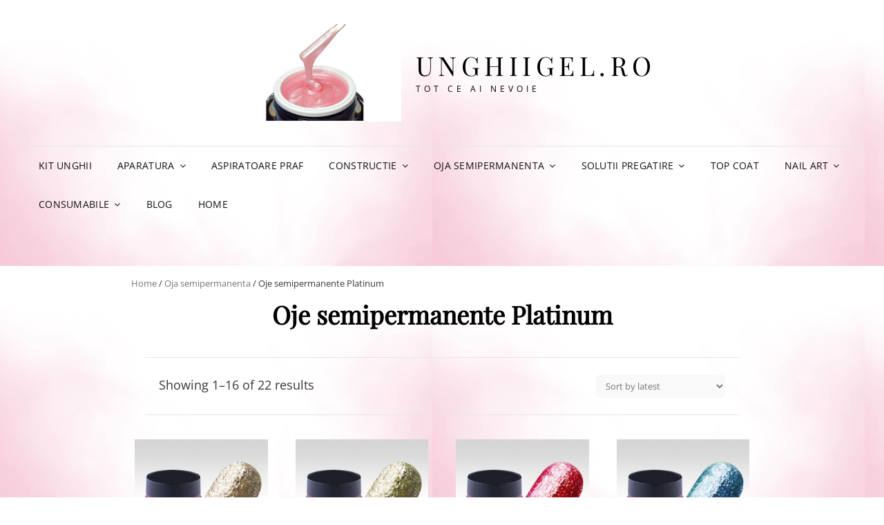

--- FILE ---
content_type: text/html; charset=UTF-8
request_url: https://www.unghiigel.ro/oje-semipermanente-platinum/
body_size: 14653
content:
<!doctype html>
<html lang="ro-RO" prefix="og: https://ogp.me/ns#">
<head>
	<meta charset="UTF-8">
	<meta name="viewport" content="width=device-width, initial-scale=1">
	<link rel="profile" href="https://gmpg.org/xfn/11">
	<script>(function(html){html.className = html.className.replace(/\bno-js\b/,'js')})(document.documentElement);</script>

<!-- Search Engine Optimization by Rank Math PRO - https://rankmath.com/ -->
<title>Oje semipermanente Platinum - UnghiiGel.ro</title>
<meta name="description" content="Oje semipermanente Platinum la preturi promotionale si livrare rapida prin curier. Profita de reducerile curente!"/>
<meta name="robots" content="index, follow, max-snippet:-1, max-video-preview:-1, max-image-preview:large"/>
<link rel="canonical" href="https://www.unghiigel.ro/oje-semipermanente-platinum/" />
<link rel="next" href="https://www.unghiigel.ro/oje-semipermanente-platinum/page/2/" />
<meta property="og:locale" content="ro_RO" />
<meta property="og:type" content="article" />
<meta property="og:title" content="Oje semipermanente Platinum - UnghiiGel.ro" />
<meta property="og:description" content="Oje semipermanente Platinum la preturi promotionale si livrare rapida prin curier. Profita de reducerile curente!" />
<meta property="og:url" content="https://www.unghiigel.ro/oje-semipermanente-platinum/" />
<meta property="og:image" content="https://www.unghiigel.ro/wp-content/uploads/2022/01/9555_big1.jpg" />
<meta property="og:image:secure_url" content="https://www.unghiigel.ro/wp-content/uploads/2022/01/9555_big1.jpg" />
<meta property="og:image:width" content="800" />
<meta property="og:image:height" content="800" />
<meta property="og:image:alt" content="oje semipermanente neon" />
<meta property="og:image:type" content="image/jpeg" />
<meta name="twitter:card" content="summary_large_image" />
<meta name="twitter:title" content="Oje semipermanente Platinum - UnghiiGel.ro" />
<meta name="twitter:description" content="Oje semipermanente Platinum la preturi promotionale si livrare rapida prin curier. Profita de reducerile curente!" />
<meta name="twitter:label1" content="Products" />
<meta name="twitter:data1" content="22" />
<script type="application/ld+json" class="rank-math-schema-pro">{"@context":"https://schema.org","@graph":[{"@type":"Organization","@id":"https://www.unghiigel.ro/#organization","name":"UnghiiGel.ro"},{"@type":"WebSite","@id":"https://www.unghiigel.ro/#website","url":"https://www.unghiigel.ro","publisher":{"@id":"https://www.unghiigel.ro/#organization"},"inLanguage":"ro-RO"},{"@type":"BreadcrumbList","@id":"https://www.unghiigel.ro/oje-semipermanente-platinum/#breadcrumb","itemListElement":[{"@type":"ListItem","position":"1","item":{"@id":"https://www.unghiigel.ro","name":"Prima pagin\u0103"}},{"@type":"ListItem","position":"2","item":{"@id":"https://www.unghiigel.ro/oje-semipermanente-platinum/","name":"Oje semipermanente Platinum"}}]},{"@type":"CollectionPage","@id":"https://www.unghiigel.ro/oje-semipermanente-platinum/#webpage","url":"https://www.unghiigel.ro/oje-semipermanente-platinum/","name":"Oje semipermanente Platinum - UnghiiGel.ro","isPartOf":{"@id":"https://www.unghiigel.ro/#website"},"inLanguage":"ro-RO","breadcrumb":{"@id":"https://www.unghiigel.ro/oje-semipermanente-platinum/#breadcrumb"}}]}</script>
<!-- /Rank Math WordPress SEO plugin -->

<link rel="alternate" type="application/rss+xml" title="UnghiiGel.ro &raquo; Flux" href="https://www.unghiigel.ro/feed/" />
<link rel="alternate" type="application/rss+xml" title="UnghiiGel.ro &raquo; Flux comentarii" href="https://www.unghiigel.ro/comments/feed/" />
<link rel="alternate" type="application/rss+xml" title="UnghiiGel.ro &raquo; Flux Oje semipermanente Platinum Category" href="https://www.unghiigel.ro/oje-semipermanente-platinum/feed/" />
<style id='wp-img-auto-sizes-contain-inline-css' type='text/css'>
img:is([sizes=auto i],[sizes^="auto," i]){contain-intrinsic-size:3000px 1500px}
/*# sourceURL=wp-img-auto-sizes-contain-inline-css */
</style>
<style id='wp-emoji-styles-inline-css' type='text/css'>

	img.wp-smiley, img.emoji {
		display: inline !important;
		border: none !important;
		box-shadow: none !important;
		height: 1em !important;
		width: 1em !important;
		margin: 0 0.07em !important;
		vertical-align: -0.1em !important;
		background: none !important;
		padding: 0 !important;
	}
/*# sourceURL=wp-emoji-styles-inline-css */
</style>
<style id='wp-block-library-inline-css' type='text/css'>
:root{--wp-block-synced-color:#7a00df;--wp-block-synced-color--rgb:122,0,223;--wp-bound-block-color:var(--wp-block-synced-color);--wp-editor-canvas-background:#ddd;--wp-admin-theme-color:#007cba;--wp-admin-theme-color--rgb:0,124,186;--wp-admin-theme-color-darker-10:#006ba1;--wp-admin-theme-color-darker-10--rgb:0,107,160.5;--wp-admin-theme-color-darker-20:#005a87;--wp-admin-theme-color-darker-20--rgb:0,90,135;--wp-admin-border-width-focus:2px}@media (min-resolution:192dpi){:root{--wp-admin-border-width-focus:1.5px}}.wp-element-button{cursor:pointer}:root .has-very-light-gray-background-color{background-color:#eee}:root .has-very-dark-gray-background-color{background-color:#313131}:root .has-very-light-gray-color{color:#eee}:root .has-very-dark-gray-color{color:#313131}:root .has-vivid-green-cyan-to-vivid-cyan-blue-gradient-background{background:linear-gradient(135deg,#00d084,#0693e3)}:root .has-purple-crush-gradient-background{background:linear-gradient(135deg,#34e2e4,#4721fb 50%,#ab1dfe)}:root .has-hazy-dawn-gradient-background{background:linear-gradient(135deg,#faaca8,#dad0ec)}:root .has-subdued-olive-gradient-background{background:linear-gradient(135deg,#fafae1,#67a671)}:root .has-atomic-cream-gradient-background{background:linear-gradient(135deg,#fdd79a,#004a59)}:root .has-nightshade-gradient-background{background:linear-gradient(135deg,#330968,#31cdcf)}:root .has-midnight-gradient-background{background:linear-gradient(135deg,#020381,#2874fc)}:root{--wp--preset--font-size--normal:16px;--wp--preset--font-size--huge:42px}.has-regular-font-size{font-size:1em}.has-larger-font-size{font-size:2.625em}.has-normal-font-size{font-size:var(--wp--preset--font-size--normal)}.has-huge-font-size{font-size:var(--wp--preset--font-size--huge)}.has-text-align-center{text-align:center}.has-text-align-left{text-align:left}.has-text-align-right{text-align:right}.has-fit-text{white-space:nowrap!important}#end-resizable-editor-section{display:none}.aligncenter{clear:both}.items-justified-left{justify-content:flex-start}.items-justified-center{justify-content:center}.items-justified-right{justify-content:flex-end}.items-justified-space-between{justify-content:space-between}.screen-reader-text{border:0;clip-path:inset(50%);height:1px;margin:-1px;overflow:hidden;padding:0;position:absolute;width:1px;word-wrap:normal!important}.screen-reader-text:focus{background-color:#ddd;clip-path:none;color:#444;display:block;font-size:1em;height:auto;left:5px;line-height:normal;padding:15px 23px 14px;text-decoration:none;top:5px;width:auto;z-index:100000}html :where(.has-border-color){border-style:solid}html :where([style*=border-top-color]){border-top-style:solid}html :where([style*=border-right-color]){border-right-style:solid}html :where([style*=border-bottom-color]){border-bottom-style:solid}html :where([style*=border-left-color]){border-left-style:solid}html :where([style*=border-width]){border-style:solid}html :where([style*=border-top-width]){border-top-style:solid}html :where([style*=border-right-width]){border-right-style:solid}html :where([style*=border-bottom-width]){border-bottom-style:solid}html :where([style*=border-left-width]){border-left-style:solid}html :where(img[class*=wp-image-]){height:auto;max-width:100%}:where(figure){margin:0 0 1em}html :where(.is-position-sticky){--wp-admin--admin-bar--position-offset:var(--wp-admin--admin-bar--height,0px)}@media screen and (max-width:600px){html :where(.is-position-sticky){--wp-admin--admin-bar--position-offset:0px}}

/*# sourceURL=wp-block-library-inline-css */
</style><link rel='stylesheet' id='wc-blocks-style-css' href='https://www.unghiigel.ro/wp-content/plugins/woocommerce/assets/client/blocks/wc-blocks.css?ver=wc-9.2.4' type='text/css' media='all' />
<style id='global-styles-inline-css' type='text/css'>
:root{--wp--preset--aspect-ratio--square: 1;--wp--preset--aspect-ratio--4-3: 4/3;--wp--preset--aspect-ratio--3-4: 3/4;--wp--preset--aspect-ratio--3-2: 3/2;--wp--preset--aspect-ratio--2-3: 2/3;--wp--preset--aspect-ratio--16-9: 16/9;--wp--preset--aspect-ratio--9-16: 9/16;--wp--preset--color--black: #000000;--wp--preset--color--cyan-bluish-gray: #abb8c3;--wp--preset--color--white: #ffffff;--wp--preset--color--pale-pink: #f78da7;--wp--preset--color--vivid-red: #cf2e2e;--wp--preset--color--luminous-vivid-orange: #ff6900;--wp--preset--color--luminous-vivid-amber: #fcb900;--wp--preset--color--light-green-cyan: #7bdcb5;--wp--preset--color--vivid-green-cyan: #00d084;--wp--preset--color--pale-cyan-blue: #8ed1fc;--wp--preset--color--vivid-cyan-blue: #0693e3;--wp--preset--color--vivid-purple: #9b51e0;--wp--preset--color--eighty-black: #151515;--wp--preset--color--sixty-five-black: #363636;--wp--preset--color--gray: #444444;--wp--preset--color--medium-gray: #777777;--wp--preset--color--light-gray: #f9f9f9;--wp--preset--color--bright-pink: #f5808c;--wp--preset--color--dark-yellow: #ffa751;--wp--preset--color--yellow: #ffbf00;--wp--preset--color--red: #db4f3d;--wp--preset--color--blue: #008ec2;--wp--preset--color--dark-blue: #133ec2;--wp--preset--gradient--vivid-cyan-blue-to-vivid-purple: linear-gradient(135deg,rgb(6,147,227) 0%,rgb(155,81,224) 100%);--wp--preset--gradient--light-green-cyan-to-vivid-green-cyan: linear-gradient(135deg,rgb(122,220,180) 0%,rgb(0,208,130) 100%);--wp--preset--gradient--luminous-vivid-amber-to-luminous-vivid-orange: linear-gradient(135deg,rgb(252,185,0) 0%,rgb(255,105,0) 100%);--wp--preset--gradient--luminous-vivid-orange-to-vivid-red: linear-gradient(135deg,rgb(255,105,0) 0%,rgb(207,46,46) 100%);--wp--preset--gradient--very-light-gray-to-cyan-bluish-gray: linear-gradient(135deg,rgb(238,238,238) 0%,rgb(169,184,195) 100%);--wp--preset--gradient--cool-to-warm-spectrum: linear-gradient(135deg,rgb(74,234,220) 0%,rgb(151,120,209) 20%,rgb(207,42,186) 40%,rgb(238,44,130) 60%,rgb(251,105,98) 80%,rgb(254,248,76) 100%);--wp--preset--gradient--blush-light-purple: linear-gradient(135deg,rgb(255,206,236) 0%,rgb(152,150,240) 100%);--wp--preset--gradient--blush-bordeaux: linear-gradient(135deg,rgb(254,205,165) 0%,rgb(254,45,45) 50%,rgb(107,0,62) 100%);--wp--preset--gradient--luminous-dusk: linear-gradient(135deg,rgb(255,203,112) 0%,rgb(199,81,192) 50%,rgb(65,88,208) 100%);--wp--preset--gradient--pale-ocean: linear-gradient(135deg,rgb(255,245,203) 0%,rgb(182,227,212) 50%,rgb(51,167,181) 100%);--wp--preset--gradient--electric-grass: linear-gradient(135deg,rgb(202,248,128) 0%,rgb(113,206,126) 100%);--wp--preset--gradient--midnight: linear-gradient(135deg,rgb(2,3,129) 0%,rgb(40,116,252) 100%);--wp--preset--font-size--small: 16px;--wp--preset--font-size--medium: 20px;--wp--preset--font-size--large: 42px;--wp--preset--font-size--x-large: 42px;--wp--preset--font-size--extra-small: 13px;--wp--preset--font-size--normal: 18px;--wp--preset--font-size--huge: 56px;--wp--preset--font-family--inter: "Inter", sans-serif;--wp--preset--font-family--cardo: Cardo;--wp--preset--spacing--20: 0.44rem;--wp--preset--spacing--30: 0.67rem;--wp--preset--spacing--40: 1rem;--wp--preset--spacing--50: 1.5rem;--wp--preset--spacing--60: 2.25rem;--wp--preset--spacing--70: 3.38rem;--wp--preset--spacing--80: 5.06rem;--wp--preset--shadow--natural: 6px 6px 9px rgba(0, 0, 0, 0.2);--wp--preset--shadow--deep: 12px 12px 50px rgba(0, 0, 0, 0.4);--wp--preset--shadow--sharp: 6px 6px 0px rgba(0, 0, 0, 0.2);--wp--preset--shadow--outlined: 6px 6px 0px -3px rgb(255, 255, 255), 6px 6px rgb(0, 0, 0);--wp--preset--shadow--crisp: 6px 6px 0px rgb(0, 0, 0);}:where(.is-layout-flex){gap: 0.5em;}:where(.is-layout-grid){gap: 0.5em;}body .is-layout-flex{display: flex;}.is-layout-flex{flex-wrap: wrap;align-items: center;}.is-layout-flex > :is(*, div){margin: 0;}body .is-layout-grid{display: grid;}.is-layout-grid > :is(*, div){margin: 0;}:where(.wp-block-columns.is-layout-flex){gap: 2em;}:where(.wp-block-columns.is-layout-grid){gap: 2em;}:where(.wp-block-post-template.is-layout-flex){gap: 1.25em;}:where(.wp-block-post-template.is-layout-grid){gap: 1.25em;}.has-black-color{color: var(--wp--preset--color--black) !important;}.has-cyan-bluish-gray-color{color: var(--wp--preset--color--cyan-bluish-gray) !important;}.has-white-color{color: var(--wp--preset--color--white) !important;}.has-pale-pink-color{color: var(--wp--preset--color--pale-pink) !important;}.has-vivid-red-color{color: var(--wp--preset--color--vivid-red) !important;}.has-luminous-vivid-orange-color{color: var(--wp--preset--color--luminous-vivid-orange) !important;}.has-luminous-vivid-amber-color{color: var(--wp--preset--color--luminous-vivid-amber) !important;}.has-light-green-cyan-color{color: var(--wp--preset--color--light-green-cyan) !important;}.has-vivid-green-cyan-color{color: var(--wp--preset--color--vivid-green-cyan) !important;}.has-pale-cyan-blue-color{color: var(--wp--preset--color--pale-cyan-blue) !important;}.has-vivid-cyan-blue-color{color: var(--wp--preset--color--vivid-cyan-blue) !important;}.has-vivid-purple-color{color: var(--wp--preset--color--vivid-purple) !important;}.has-black-background-color{background-color: var(--wp--preset--color--black) !important;}.has-cyan-bluish-gray-background-color{background-color: var(--wp--preset--color--cyan-bluish-gray) !important;}.has-white-background-color{background-color: var(--wp--preset--color--white) !important;}.has-pale-pink-background-color{background-color: var(--wp--preset--color--pale-pink) !important;}.has-vivid-red-background-color{background-color: var(--wp--preset--color--vivid-red) !important;}.has-luminous-vivid-orange-background-color{background-color: var(--wp--preset--color--luminous-vivid-orange) !important;}.has-luminous-vivid-amber-background-color{background-color: var(--wp--preset--color--luminous-vivid-amber) !important;}.has-light-green-cyan-background-color{background-color: var(--wp--preset--color--light-green-cyan) !important;}.has-vivid-green-cyan-background-color{background-color: var(--wp--preset--color--vivid-green-cyan) !important;}.has-pale-cyan-blue-background-color{background-color: var(--wp--preset--color--pale-cyan-blue) !important;}.has-vivid-cyan-blue-background-color{background-color: var(--wp--preset--color--vivid-cyan-blue) !important;}.has-vivid-purple-background-color{background-color: var(--wp--preset--color--vivid-purple) !important;}.has-black-border-color{border-color: var(--wp--preset--color--black) !important;}.has-cyan-bluish-gray-border-color{border-color: var(--wp--preset--color--cyan-bluish-gray) !important;}.has-white-border-color{border-color: var(--wp--preset--color--white) !important;}.has-pale-pink-border-color{border-color: var(--wp--preset--color--pale-pink) !important;}.has-vivid-red-border-color{border-color: var(--wp--preset--color--vivid-red) !important;}.has-luminous-vivid-orange-border-color{border-color: var(--wp--preset--color--luminous-vivid-orange) !important;}.has-luminous-vivid-amber-border-color{border-color: var(--wp--preset--color--luminous-vivid-amber) !important;}.has-light-green-cyan-border-color{border-color: var(--wp--preset--color--light-green-cyan) !important;}.has-vivid-green-cyan-border-color{border-color: var(--wp--preset--color--vivid-green-cyan) !important;}.has-pale-cyan-blue-border-color{border-color: var(--wp--preset--color--pale-cyan-blue) !important;}.has-vivid-cyan-blue-border-color{border-color: var(--wp--preset--color--vivid-cyan-blue) !important;}.has-vivid-purple-border-color{border-color: var(--wp--preset--color--vivid-purple) !important;}.has-vivid-cyan-blue-to-vivid-purple-gradient-background{background: var(--wp--preset--gradient--vivid-cyan-blue-to-vivid-purple) !important;}.has-light-green-cyan-to-vivid-green-cyan-gradient-background{background: var(--wp--preset--gradient--light-green-cyan-to-vivid-green-cyan) !important;}.has-luminous-vivid-amber-to-luminous-vivid-orange-gradient-background{background: var(--wp--preset--gradient--luminous-vivid-amber-to-luminous-vivid-orange) !important;}.has-luminous-vivid-orange-to-vivid-red-gradient-background{background: var(--wp--preset--gradient--luminous-vivid-orange-to-vivid-red) !important;}.has-very-light-gray-to-cyan-bluish-gray-gradient-background{background: var(--wp--preset--gradient--very-light-gray-to-cyan-bluish-gray) !important;}.has-cool-to-warm-spectrum-gradient-background{background: var(--wp--preset--gradient--cool-to-warm-spectrum) !important;}.has-blush-light-purple-gradient-background{background: var(--wp--preset--gradient--blush-light-purple) !important;}.has-blush-bordeaux-gradient-background{background: var(--wp--preset--gradient--blush-bordeaux) !important;}.has-luminous-dusk-gradient-background{background: var(--wp--preset--gradient--luminous-dusk) !important;}.has-pale-ocean-gradient-background{background: var(--wp--preset--gradient--pale-ocean) !important;}.has-electric-grass-gradient-background{background: var(--wp--preset--gradient--electric-grass) !important;}.has-midnight-gradient-background{background: var(--wp--preset--gradient--midnight) !important;}.has-small-font-size{font-size: var(--wp--preset--font-size--small) !important;}.has-medium-font-size{font-size: var(--wp--preset--font-size--medium) !important;}.has-large-font-size{font-size: var(--wp--preset--font-size--large) !important;}.has-x-large-font-size{font-size: var(--wp--preset--font-size--x-large) !important;}
/*# sourceURL=global-styles-inline-css */
</style>

<style id='classic-theme-styles-inline-css' type='text/css'>
/*! This file is auto-generated */
.wp-block-button__link{color:#fff;background-color:#32373c;border-radius:9999px;box-shadow:none;text-decoration:none;padding:calc(.667em + 2px) calc(1.333em + 2px);font-size:1.125em}.wp-block-file__button{background:#32373c;color:#fff;text-decoration:none}
/*# sourceURL=/wp-includes/css/classic-themes.min.css */
</style>
<link rel='stylesheet' id='gbt_18_th_posts_grid_styles-css' href='https://www.unghiigel.ro/wp-content/plugins/the-hanger-extender/includes/gbt-blocks/posts_grid/assets/css/style.css?ver=1644821232' type='text/css' media='all' />
<link rel='stylesheet' id='swiper-css' href='https://www.unghiigel.ro/wp-content/plugins/the-hanger-extender/includes/vendor/swiper/css/swiper.min.css?ver=6.4.1' type='text/css' media='all' />
<link rel='stylesheet' id='gbt_18_th_slider_styles-css' href='https://www.unghiigel.ro/wp-content/plugins/the-hanger-extender/includes/gbt-blocks/slider/assets/css/frontend/style.css?ver=1644821232' type='text/css' media='all' />
<link rel='stylesheet' id='blossomthemes-email-newsletter-css' href='https://www.unghiigel.ro/wp-content/plugins/blossomthemes-email-newsletter/public/css/blossomthemes-email-newsletter-public.min.css?ver=2.2.0' type='text/css' media='all' />
<link rel='stylesheet' id='blossomthemes-toolkit-css' href='https://www.unghiigel.ro/wp-content/plugins/blossomthemes-toolkit/public/css/blossomthemes-toolkit-public.min.css?ver=2.2.3' type='text/css' media='all' />
<link rel='stylesheet' id='contact-form-7-css' href='https://www.unghiigel.ro/wp-content/plugins/contact-form-7/includes/css/styles.css?ver=5.5.6.1' type='text/css' media='all' />
<link rel='stylesheet' id='hookmeup-css' href='https://www.unghiigel.ro/wp-content/plugins/hookmeup/public/assets/css/hmu-public.css?ver=1.2.1' type='text/css' media='all' />
<style id='woocommerce-inline-inline-css' type='text/css'>
.woocommerce form .form-row .required { visibility: visible; }
/*# sourceURL=woocommerce-inline-inline-css */
</style>
<link rel='stylesheet' id='signify-style-css' href='https://www.unghiigel.ro/wp-content/themes/signify/style.css?ver=20231207-231850' type='text/css' media='all' />
<style id='signify-style-inline-css' type='text/css'>
@font-face {
            font-family: "star";
            src: url("https://www.unghiigel.ro/wp-content/plugins/woocommerce/assets/fonts/star.eot");
            src: url("https://www.unghiigel.ro/wp-content/plugins/woocommerce/assets/fonts/star.eot?#iefix") format("embedded-opentype"),
                url("https://www.unghiigel.ro/wp-content/plugins/woocommerce/assets/fonts/star.woff") format("woff"),
                url("https://www.unghiigel.ro/wp-content/plugins/woocommerce/assets/fonts/star.ttf") format("truetype"),
                url("https://www.unghiigel.ro/wp-content/plugins/woocommerce/assets/fonts/star.svg#star") format("svg");
            font-weight: normal;
            font-style: normal;
        }
/*# sourceURL=signify-style-inline-css */
</style>
<link rel='stylesheet' id='signify-ecommerce-style-css' href='https://www.unghiigel.ro/wp-content/themes/signify-ecommerce/style.css?ver=20231207-231847' type='text/css' media='all' />
<link rel='stylesheet' id='signify-block-style-css' href='https://www.unghiigel.ro/wp-content/themes/signify/css/blocks.css?ver=1.0' type='text/css' media='all' />
<link rel='stylesheet' id='signify-ecommerce-block-style-css' href='https://www.unghiigel.ro/wp-content/themes/signify-ecommerce/assets/css/child-blocks.css?ver=20231207-231847' type='text/css' media='all' />
<link rel='stylesheet' id='signify-fonts-css' href='https://www.unghiigel.ro/wp-content/fonts/1d3ae1b31ae4665ca0563514897bec31.css' type='text/css' media='all' />
<link rel='stylesheet' id='font-awesome-css' href='https://www.unghiigel.ro/wp-content/themes/signify/css/font-awesome/css/font-awesome.css?ver=4.7.0' type='text/css' media='all' />
<link rel='stylesheet' id='getbowtied-th-widget-styles-css' href='https://www.unghiigel.ro/wp-content/plugins/the-hanger-extender/includes/widgets/assets/css/widget-product-categories-with-icon.css?ver=6.9' type='text/css' media='all' />
<link rel='stylesheet' id='th-social-media-styles-css' href='https://www.unghiigel.ro/wp-content/plugins/the-hanger-extender/includes/social-media/assets/css/social-media.css?ver=6.9' type='text/css' media='all' />
<link rel='stylesheet' id='th-social-sharing-styles-css' href='https://www.unghiigel.ro/wp-content/plugins/the-hanger-extender/includes/social-sharing/assets/css/social-sharing.css?ver=6.9' type='text/css' media='all' />
<link rel='stylesheet' id='getbowtied-th-ecommerce-widget-styles-css' href='https://www.unghiigel.ro/wp-content/plugins/the-hanger-extender/includes/widgets/assets/css/widget-ecommerce-info.css?ver=6.9' type='text/css' media='all' />
<script type="text/javascript" src="https://www.unghiigel.ro/wp-includes/js/jquery/jquery.min.js?ver=3.7.1" id="jquery-core-js"></script>
<script type="text/javascript" src="https://www.unghiigel.ro/wp-includes/js/jquery/jquery-migrate.min.js?ver=3.4.1" id="jquery-migrate-js"></script>
<script type="text/javascript" src="https://www.unghiigel.ro/wp-content/plugins/the-hanger-extender/includes/gbt-blocks/slider/assets/js/slider.js?ver=6.9" id="gbt_18_th_slider_script-js"></script>
<script type="text/javascript" src="https://www.unghiigel.ro/wp-content/plugins/woocommerce/assets/js/jquery-blockui/jquery.blockUI.min.js?ver=2.7.0-wc.9.2.4" id="jquery-blockui-js" data-wp-strategy="defer"></script>
<script type="text/javascript" id="wc-add-to-cart-js-extra">
/* <![CDATA[ */
var wc_add_to_cart_params = {"ajax_url":"/wp-admin/admin-ajax.php","wc_ajax_url":"/?wc-ajax=%%endpoint%%","i18n_view_cart":"View cart","cart_url":"https://www.unghiigel.ro/cart/","is_cart":"","cart_redirect_after_add":"no"};
//# sourceURL=wc-add-to-cart-js-extra
/* ]]> */
</script>
<script type="text/javascript" src="https://www.unghiigel.ro/wp-content/plugins/woocommerce/assets/js/frontend/add-to-cart.min.js?ver=9.2.4" id="wc-add-to-cart-js" data-wp-strategy="defer"></script>
<script type="text/javascript" src="https://www.unghiigel.ro/wp-content/plugins/woocommerce/assets/js/js-cookie/js.cookie.min.js?ver=2.1.4-wc.9.2.4" id="js-cookie-js" defer="defer" data-wp-strategy="defer"></script>
<script type="text/javascript" id="woocommerce-js-extra">
/* <![CDATA[ */
var woocommerce_params = {"ajax_url":"/wp-admin/admin-ajax.php","wc_ajax_url":"/?wc-ajax=%%endpoint%%"};
//# sourceURL=woocommerce-js-extra
/* ]]> */
</script>
<script type="text/javascript" src="https://www.unghiigel.ro/wp-content/plugins/woocommerce/assets/js/frontend/woocommerce.min.js?ver=9.2.4" id="woocommerce-js" defer="defer" data-wp-strategy="defer"></script>
<script type="text/javascript" src="https://www.unghiigel.ro/wp-content/plugins/js_composer/assets/js/vendors/woocommerce-add-to-cart.js?ver=6.7.0" id="vc_woocommerce-add-to-cart-js-js"></script>
<script type="text/javascript" src="https://www.unghiigel.ro/wp-content/plugins/the-hanger-extender/includes/widgets/assets/js/widget-product-categories-with-icon.js?ver=6.9" id="getbowtied-th-widget-scripts-js"></script>
<link rel="https://api.w.org/" href="https://www.unghiigel.ro/wp-json/" /><link rel="alternate" title="JSON" type="application/json" href="https://www.unghiigel.ro/wp-json/wp/v2/product_cat/63" /><link rel="EditURI" type="application/rsd+xml" title="RSD" href="https://www.unghiigel.ro/xmlrpc.php?rsd" />
<meta name="generator" content="WordPress 6.9" />
<link rel="canonical" href="https://www.unghiigel.ro/oje-semipermanente-platinum/" />
	<noscript><style>.woocommerce-product-gallery{ opacity: 1 !important; }</style></noscript>
	<meta name="generator" content="Powered by WPBakery Page Builder - drag and drop page builder for WordPress."/>
<style type="text/css" id="custom-background-css">
body.custom-background { background-image: url("https://www.unghiigel.ro/wp-content/uploads/2023/12/red-watercolor-abstract-background_469760-16121.jpg"); background-position: left top; background-size: auto; background-repeat: repeat; background-attachment: scroll; }
</style>
	<meta name="generator" content="Powered by Slider Revolution 6.5.11 - responsive, Mobile-Friendly Slider Plugin for WordPress with comfortable drag and drop interface." />
<style class='wp-fonts-local' type='text/css'>
@font-face{font-family:Inter;font-style:normal;font-weight:300 900;font-display:fallback;src:url('https://www.unghiigel.ro/wp-content/plugins/woocommerce/assets/fonts/Inter-VariableFont_slnt,wght.woff2') format('woff2');font-stretch:normal;}
@font-face{font-family:Cardo;font-style:normal;font-weight:400;font-display:fallback;src:url('https://www.unghiigel.ro/wp-content/plugins/woocommerce/assets/fonts/cardo_normal_400.woff2') format('woff2');}
</style>
<link rel="icon" href="https://www.unghiigel.ro/wp-content/uploads/2022/03/cropped-unghiigel-icon-32x32.png" sizes="32x32" />
<link rel="icon" href="https://www.unghiigel.ro/wp-content/uploads/2022/03/cropped-unghiigel-icon-192x192.png" sizes="192x192" />
<link rel="apple-touch-icon" href="https://www.unghiigel.ro/wp-content/uploads/2022/03/cropped-unghiigel-icon-180x180.png" />
<meta name="msapplication-TileImage" content="https://www.unghiigel.ro/wp-content/uploads/2022/03/cropped-unghiigel-icon-270x270.png" />
<script type="text/javascript">function setREVStartSize(e){
			//window.requestAnimationFrame(function() {				 
				window.RSIW = window.RSIW===undefined ? window.innerWidth : window.RSIW;	
				window.RSIH = window.RSIH===undefined ? window.innerHeight : window.RSIH;	
				try {								
					var pw = document.getElementById(e.c).parentNode.offsetWidth,
						newh;
					pw = pw===0 || isNaN(pw) ? window.RSIW : pw;
					e.tabw = e.tabw===undefined ? 0 : parseInt(e.tabw);
					e.thumbw = e.thumbw===undefined ? 0 : parseInt(e.thumbw);
					e.tabh = e.tabh===undefined ? 0 : parseInt(e.tabh);
					e.thumbh = e.thumbh===undefined ? 0 : parseInt(e.thumbh);
					e.tabhide = e.tabhide===undefined ? 0 : parseInt(e.tabhide);
					e.thumbhide = e.thumbhide===undefined ? 0 : parseInt(e.thumbhide);
					e.mh = e.mh===undefined || e.mh=="" || e.mh==="auto" ? 0 : parseInt(e.mh,0);		
					if(e.layout==="fullscreen" || e.l==="fullscreen") 						
						newh = Math.max(e.mh,window.RSIH);					
					else{					
						e.gw = Array.isArray(e.gw) ? e.gw : [e.gw];
						for (var i in e.rl) if (e.gw[i]===undefined || e.gw[i]===0) e.gw[i] = e.gw[i-1];					
						e.gh = e.el===undefined || e.el==="" || (Array.isArray(e.el) && e.el.length==0)? e.gh : e.el;
						e.gh = Array.isArray(e.gh) ? e.gh : [e.gh];
						for (var i in e.rl) if (e.gh[i]===undefined || e.gh[i]===0) e.gh[i] = e.gh[i-1];
											
						var nl = new Array(e.rl.length),
							ix = 0,						
							sl;					
						e.tabw = e.tabhide>=pw ? 0 : e.tabw;
						e.thumbw = e.thumbhide>=pw ? 0 : e.thumbw;
						e.tabh = e.tabhide>=pw ? 0 : e.tabh;
						e.thumbh = e.thumbhide>=pw ? 0 : e.thumbh;					
						for (var i in e.rl) nl[i] = e.rl[i]<window.RSIW ? 0 : e.rl[i];
						sl = nl[0];									
						for (var i in nl) if (sl>nl[i] && nl[i]>0) { sl = nl[i]; ix=i;}															
						var m = pw>(e.gw[ix]+e.tabw+e.thumbw) ? 1 : (pw-(e.tabw+e.thumbw)) / (e.gw[ix]);					
						newh =  (e.gh[ix] * m) + (e.tabh + e.thumbh);
					}
					var el = document.getElementById(e.c);
					if (el!==null && el) el.style.height = newh+"px";					
					el = document.getElementById(e.c+"_wrapper");
					if (el!==null && el) {
						el.style.height = newh+"px";
						el.style.display = "block";
					}
				} catch(e){
					console.log("Failure at Presize of Slider:" + e)
				}					   
			//});
		  };</script>
<noscript><style> .wpb_animate_when_almost_visible { opacity: 1; }</style></noscript><style id="wpforms-css-vars-root">
				:root {
					--wpforms-field-border-radius: 3px;
--wpforms-field-border-style: solid;
--wpforms-field-border-size: 1px;
--wpforms-field-background-color: #ffffff;
--wpforms-field-border-color: rgba( 0, 0, 0, 0.25 );
--wpforms-field-border-color-spare: rgba( 0, 0, 0, 0.25 );
--wpforms-field-text-color: rgba( 0, 0, 0, 0.7 );
--wpforms-field-menu-color: #ffffff;
--wpforms-label-color: rgba( 0, 0, 0, 0.85 );
--wpforms-label-sublabel-color: rgba( 0, 0, 0, 0.55 );
--wpforms-label-error-color: #d63637;
--wpforms-button-border-radius: 3px;
--wpforms-button-border-style: none;
--wpforms-button-border-size: 1px;
--wpforms-button-background-color: #066aab;
--wpforms-button-border-color: #066aab;
--wpforms-button-text-color: #ffffff;
--wpforms-page-break-color: #066aab;
--wpforms-background-image: none;
--wpforms-background-position: center center;
--wpforms-background-repeat: no-repeat;
--wpforms-background-size: cover;
--wpforms-background-width: 100px;
--wpforms-background-height: 100px;
--wpforms-background-color: rgba( 0, 0, 0, 0 );
--wpforms-background-url: none;
--wpforms-container-padding: 0px;
--wpforms-container-border-style: none;
--wpforms-container-border-width: 1px;
--wpforms-container-border-color: #000000;
--wpforms-container-border-radius: 3px;
--wpforms-field-size-input-height: 43px;
--wpforms-field-size-input-spacing: 15px;
--wpforms-field-size-font-size: 16px;
--wpforms-field-size-line-height: 19px;
--wpforms-field-size-padding-h: 14px;
--wpforms-field-size-checkbox-size: 16px;
--wpforms-field-size-sublabel-spacing: 5px;
--wpforms-field-size-icon-size: 1;
--wpforms-label-size-font-size: 16px;
--wpforms-label-size-line-height: 19px;
--wpforms-label-size-sublabel-font-size: 14px;
--wpforms-label-size-sublabel-line-height: 17px;
--wpforms-button-size-font-size: 17px;
--wpforms-button-size-height: 41px;
--wpforms-button-size-padding-h: 15px;
--wpforms-button-size-margin-top: 10px;
--wpforms-container-shadow-size-box-shadow: none;

				}
			</style><link rel='stylesheet' id='rs-plugin-settings-css' href='https://www.unghiigel.ro/wp-content/plugins/revslider/public/assets/css/rs6.css?ver=6.5.11' type='text/css' media='all' />
<style id='rs-plugin-settings-inline-css' type='text/css'>
#rs-demo-id {}
/*# sourceURL=rs-plugin-settings-inline-css */
</style>
</head>

<body class="archive tax-product_cat term-oje-semipermanente-platinum term-63 custom-background wp-custom-logo wp-embed-responsive wp-theme-signify wp-child-theme-signify-ecommerce theme-signify woocommerce woocommerce-page woocommerce-no-js woocommerce-active custom-background-image hfeed fluid-layout navigation-classic no-sidebar content-width-layout excerpt header-media-fluid header-media-text-disabled color-scheme-ecommerce menu-type-classic menu-style-full-width header-style-one wpb-js-composer js-comp-ver-6.7.0 vc_responsive">


<div id="page" class="site">
	<a class="skip-link screen-reader-text" href="#content">Skip to content</a>

	<header id="masthead" class="site-header">
				
		<div class="site-header-main">
			<div class="wrapper">
				
<div class="site-branding">
	<a href="https://www.unghiigel.ro/" class="custom-logo-link" rel="home"><img width="999" height="562" src="https://www.unghiigel.ro/wp-content/uploads/2023/12/cropped-gel-cover-autonivelant-gelaxyo-pearly-1-15ml-21.jpg" class="custom-logo" alt="UnghiiGel.ro" decoding="async" fetchpriority="high" srcset="https://www.unghiigel.ro/wp-content/uploads/2023/12/cropped-gel-cover-autonivelant-gelaxyo-pearly-1-15ml-21.jpg 999w, https://www.unghiigel.ro/wp-content/uploads/2023/12/cropped-gel-cover-autonivelant-gelaxyo-pearly-1-15ml-21-300x169.jpg 300w, https://www.unghiigel.ro/wp-content/uploads/2023/12/cropped-gel-cover-autonivelant-gelaxyo-pearly-1-15ml-21-768x432.jpg 768w, https://www.unghiigel.ro/wp-content/uploads/2023/12/cropped-gel-cover-autonivelant-gelaxyo-pearly-1-15ml-21-580x326.jpg 580w" sizes="(max-width: 999px) 100vw, 999px" /></a>
	<div class="site-identity">
					<p class="site-title"><a href="https://www.unghiigel.ro/" rel="home">UnghiiGel.ro</a></p>
					<p class="site-description">Tot ce ai nevoie</p>
			</div><!-- .site-branding-text-->
</div><!-- .site-branding -->

					<div id="site-header-menu" class="site-header-menu">
		<div id="primary-menu-wrapper" class="menu-wrapper">
			<div class="menu-toggle-wrapper">
				<button id="menu-toggle" class="menu-toggle" aria-controls="top-menu" aria-expanded="false"><span class="menu-label">Menu</span></button>
			</div><!-- .menu-toggle-wrapper -->

			<div class="menu-inside-wrapper">
				<nav id="site-navigation" class="main-navigation default-page-menu" role="navigation" aria-label="Primary Menu">

									<ul id="primary-menu" class="menu nav-menu"><li id="menu-item-4706" class="menu-item menu-item-type-custom menu-item-object-custom menu-item-4706"><a href="https://www.unghiigel.ro/kit-unghii/">Kit Unghii</a></li>
<li id="menu-item-4688" class="menu-item menu-item-type-custom menu-item-object-custom menu-item-has-children menu-item-4688"><a href="#">Aparatura</a>
<ul class="sub-menu">
	<li id="menu-item-4630" class="menu-item menu-item-type-taxonomy menu-item-object-product_cat menu-item-4630"><a href="https://www.unghiigel.ro/lampi-uv-led/">Lampi UV / LED</a></li>
	<li id="menu-item-4608" class="menu-item menu-item-type-taxonomy menu-item-object-product_cat menu-item-4608"><a href="https://www.unghiigel.ro/freze-electrice/">Freze electrice</a></li>
	<li id="menu-item-4629" class="menu-item menu-item-type-taxonomy menu-item-object-product_cat menu-item-4629"><a href="https://www.unghiigel.ro/lampa-masa/">Lampa masa</a></li>
	<li id="menu-item-4656" class="menu-item menu-item-type-taxonomy menu-item-object-product_cat menu-item-4656"><a href="https://www.unghiigel.ro/sterilizatoare/">Sterilizatoare</a></li>
	<li id="menu-item-6141" class="menu-item menu-item-type-taxonomy menu-item-object-product_cat menu-item-6141"><a href="https://www.unghiigel.ro/masa-manichiura/">Masa manichiura</a></li>
	<li id="menu-item-4705" class="menu-item menu-item-type-custom menu-item-object-custom menu-item-has-children menu-item-4705"><a href="#">Accesorii</a>
	<ul class="sub-menu">
		<li id="menu-item-4606" class="menu-item menu-item-type-taxonomy menu-item-object-product_cat menu-item-4606"><a href="https://www.unghiigel.ro/capete-freza/">Capete freza</a></li>
		<li id="menu-item-4600" class="menu-item menu-item-type-taxonomy menu-item-object-product_cat menu-item-4600"><a href="https://www.unghiigel.ro/cleste/">Cleste</a></li>
		<li id="menu-item-4601" class="menu-item menu-item-type-taxonomy menu-item-object-product_cat menu-item-4601"><a href="https://www.unghiigel.ro/forfecute/">Forfecute</a></li>
		<li id="menu-item-4602" class="menu-item menu-item-type-taxonomy menu-item-object-product_cat menu-item-4602"><a href="https://www.unghiigel.ro/instrumente-cuticula/">Instrumente cuticula</a></li>
		<li id="menu-item-4603" class="menu-item menu-item-type-taxonomy menu-item-object-product_cat menu-item-4603"><a href="https://www.unghiigel.ro/manusi/">Manusi</a></li>
		<li id="menu-item-4657" class="menu-item menu-item-type-taxonomy menu-item-object-product_cat menu-item-4657"><a href="https://www.unghiigel.ro/suport-maini/">Suport maini</a></li>
	</ul>
</li>
</ul>
</li>
<li id="menu-item-4605" class="menu-item menu-item-type-taxonomy menu-item-object-product_cat menu-item-4605"><a href="https://www.unghiigel.ro/aspiratoare-praf/">Aspiratoare praf</a></li>
<li id="menu-item-4766" class="menu-item menu-item-type-custom menu-item-object-custom menu-item-has-children menu-item-4766"><a href="#">Constructie</a>
<ul class="sub-menu">
	<li id="menu-item-4689" class="menu-item menu-item-type-custom menu-item-object-custom menu-item-has-children menu-item-4689"><a href="#">Geluri UV</a>
	<ul class="sub-menu">
		<li id="menu-item-4620" class="menu-item menu-item-type-taxonomy menu-item-object-product_cat menu-item-has-children menu-item-4620"><a href="https://www.unghiigel.ro/geluri-uv/">Geluri UV constructie</a>
		<ul class="sub-menu">
			<li id="menu-item-6062" class="menu-item menu-item-type-taxonomy menu-item-object-product_cat menu-item-6062"><a href="https://www.unghiigel.ro/geluri-clear/">Geluri clear</a></li>
			<li id="menu-item-4621" class="menu-item menu-item-type-taxonomy menu-item-object-product_cat menu-item-4621"><a href="https://www.unghiigel.ro/gel-bottle/">Gel Bottle</a></li>
			<li id="menu-item-4622" class="menu-item menu-item-type-taxonomy menu-item-object-product_cat menu-item-4622"><a href="https://www.unghiigel.ro/geluri-3-in-1/">Geluri 3 in 1</a></li>
			<li id="menu-item-4623" class="menu-item menu-item-type-taxonomy menu-item-object-product_cat menu-item-4623"><a href="https://www.unghiigel.ro/geluri-autonivelante/">Geluri autonivelante</a></li>
			<li id="menu-item-4624" class="menu-item menu-item-type-taxonomy menu-item-object-product_cat menu-item-4624"><a href="https://www.unghiigel.ro/geluri-cover/">Geluri cover</a></li>
			<li id="menu-item-4625" class="menu-item menu-item-type-taxonomy menu-item-object-product_cat menu-item-4625"><a href="https://www.unghiigel.ro/geluri-cu-fibra-de-sticla/">Geluri cu fibra de sticla</a></li>
			<li id="menu-item-4626" class="menu-item menu-item-type-taxonomy menu-item-object-product_cat menu-item-4626"><a href="https://www.unghiigel.ro/geluri-french/">Geluri French</a></li>
			<li id="menu-item-4627" class="menu-item menu-item-type-taxonomy menu-item-object-product_cat menu-item-4627"><a href="https://www.unghiigel.ro/geluri-jeleu/">Geluri jeleu</a></li>
		</ul>
</li>
		<li id="menu-item-6363" class="menu-item menu-item-type-taxonomy menu-item-object-product_cat menu-item-6363"><a href="https://www.unghiigel.ro/geluri-fara-hema/">Geluri FARA HEMA</a></li>
		<li id="menu-item-4609" class="menu-item menu-item-type-taxonomy menu-item-object-product_cat menu-item-has-children menu-item-4609"><a href="https://www.unghiigel.ro/geluri-uv-color/">Geluri UV color</a>
		<ul class="sub-menu">
			<li id="menu-item-4610" class="menu-item menu-item-type-taxonomy menu-item-object-product_cat menu-item-4610"><a href="https://www.unghiigel.ro/geluri-color-cameleon-geluri-uv-color/">Geluri color cameleon</a></li>
			<li id="menu-item-4611" class="menu-item menu-item-type-taxonomy menu-item-object-product_cat menu-item-4611"><a href="https://www.unghiigel.ro/geluri-color-cu-sclipici/">Geluri color cu sclipici</a></li>
			<li id="menu-item-4612" class="menu-item menu-item-type-taxonomy menu-item-object-product_cat menu-item-4612"><a href="https://www.unghiigel.ro/geluri-color-cu-sidef/">Geluri color cu sidef</a></li>
			<li id="menu-item-4613" class="menu-item menu-item-type-taxonomy menu-item-object-product_cat menu-item-4613"><a href="https://www.unghiigel.ro/geluri-color-painting/">Geluri color de pictura</a></li>
			<li id="menu-item-4614" class="menu-item menu-item-type-taxonomy menu-item-object-product_cat menu-item-4614"><a href="https://www.unghiigel.ro/geluri-color/">Geluri color fara sclipici</a></li>
			<li id="menu-item-4615" class="menu-item menu-item-type-taxonomy menu-item-object-product_cat menu-item-4615"><a href="https://www.unghiigel.ro/geluri-color-fosforescente/">Geluri color fosforescente</a></li>
			<li id="menu-item-4616" class="menu-item menu-item-type-taxonomy menu-item-object-product_cat menu-item-4616"><a href="https://www.unghiigel.ro/geluri-color-neon/">Geluri color neon</a></li>
			<li id="menu-item-4617" class="menu-item menu-item-type-taxonomy menu-item-object-product_cat menu-item-4617"><a href="https://www.unghiigel.ro/geluri-color-plastilina/">Geluri color plastilina</a></li>
			<li id="menu-item-4618" class="menu-item menu-item-type-taxonomy menu-item-object-product_cat menu-item-4618"><a href="https://www.unghiigel.ro/geluri-color-spider/">Geluri color spider</a></li>
			<li id="menu-item-4619" class="menu-item menu-item-type-taxonomy menu-item-object-product_cat menu-item-4619"><a href="https://www.unghiigel.ro/geluri-color-termice/">Geluri color termice</a></li>
		</ul>
</li>
	</ul>
</li>
	<li id="menu-item-4707" class="menu-item menu-item-type-custom menu-item-object-custom menu-item-4707"><a href="#">Polygel</a></li>
	<li id="menu-item-4708" class="menu-item menu-item-type-custom menu-item-object-custom menu-item-4708"><a href="#">Acryl</a></li>
</ul>
</li>
<li id="menu-item-4691" class="menu-item menu-item-type-custom menu-item-object-custom current-menu-ancestor current-menu-parent menu-item-has-children menu-item-4691"><a href="#">Oja semipermanenta</a>
<ul class="sub-menu">
	<li id="menu-item-6364" class="menu-item menu-item-type-taxonomy menu-item-object-product_cat menu-item-6364"><a href="https://www.unghiigel.ro/oje-semipermanente-hema-free/">Oje semipermanente HEMA FREE</a></li>
	<li id="menu-item-4644" class="menu-item menu-item-type-taxonomy menu-item-object-product_cat menu-item-4644"><a href="https://www.unghiigel.ro/oja-semipermanenta-3-in-1/">Oja semipermanenta 3 in 1</a></li>
	<li id="menu-item-4660" class="menu-item menu-item-type-taxonomy menu-item-object-product_cat menu-item-4660"><a href="https://www.unghiigel.ro/oje-semipermanente-clasice/">Oje semipermanente clasice</a></li>
	<li id="menu-item-4662" class="menu-item menu-item-type-taxonomy menu-item-object-product_cat menu-item-4662"><a href="https://www.unghiigel.ro/oje-semipermanente-cu-sclipici/">Oje semipermanente cu sclipici</a></li>
	<li id="menu-item-4663" class="menu-item menu-item-type-taxonomy menu-item-object-product_cat menu-item-4663"><a href="https://www.unghiigel.ro/oje-semipermanente-cu-sidef/">Oje semipermanente cu sidef</a></li>
	<li id="menu-item-4645" class="menu-item menu-item-type-taxonomy menu-item-object-product_cat menu-item-4645"><a href="https://www.unghiigel.ro/oje-semipermanente-blossom/">Oje semipermanente Blossom</a></li>
	<li id="menu-item-4668" class="menu-item menu-item-type-taxonomy menu-item-object-product_cat menu-item-4668"><a href="https://www.unghiigel.ro/oje-semipermanente-metalizate/">Oje semipermanente metalizate</a></li>
	<li id="menu-item-4659" class="menu-item menu-item-type-taxonomy menu-item-object-product_cat menu-item-4659"><a href="https://www.unghiigel.ro/oje-semipermanente-3d-cat-eye/">Oje semipermanente Cat Eye</a></li>
	<li id="menu-item-4661" class="menu-item menu-item-type-taxonomy menu-item-object-product_cat menu-item-4661"><a href="https://www.unghiigel.ro/oje-semipermanente-cracking/">Oje semipermanente Cracking</a></li>
	<li id="menu-item-4664" class="menu-item menu-item-type-taxonomy menu-item-object-product_cat menu-item-4664"><a href="https://www.unghiigel.ro/oje-semipermanente-fluorescente/">Oje semipermanente fluorescente</a></li>
	<li id="menu-item-4665" class="menu-item menu-item-type-taxonomy menu-item-object-product_cat menu-item-4665"><a href="https://www.unghiigel.ro/oje-semipermanente-fosforescente/">Oje semipermanente fosforescente</a></li>
	<li id="menu-item-4666" class="menu-item menu-item-type-taxonomy menu-item-object-product_cat menu-item-4666"><a href="https://www.unghiigel.ro/oje-semipermanente-glass-effect/">Oje semipermanente Glass Effect</a></li>
	<li id="menu-item-4672" class="menu-item menu-item-type-taxonomy menu-item-object-product_cat menu-item-4672"><a href="https://www.unghiigel.ro/oje-semipermanente-termice/">Oje semipermanente termice</a></li>
	<li id="menu-item-4667" class="menu-item menu-item-type-taxonomy menu-item-object-product_cat menu-item-4667"><a href="https://www.unghiigel.ro/oje-semipermanente-mermaid-effect/">Oje semipermanente Mermaid Effect</a></li>
	<li id="menu-item-4669" class="menu-item menu-item-type-taxonomy menu-item-object-product_cat menu-item-4669"><a href="https://www.unghiigel.ro/oje-semipermanente-nail-art/">Oje semipermanente Nail Art</a></li>
	<li id="menu-item-4670" class="menu-item menu-item-type-taxonomy menu-item-object-product_cat menu-item-4670"><a href="https://www.unghiigel.ro/oje-semipermanente-neon/">Oje semipermanente neon</a></li>
	<li id="menu-item-4671" class="menu-item menu-item-type-taxonomy menu-item-object-product_cat current-menu-item menu-item-4671"><a href="https://www.unghiigel.ro/oje-semipermanente-platinum/" aria-current="page">Oje semipermanente Platinum</a></li>
</ul>
</li>
<li id="menu-item-4692" class="menu-item menu-item-type-custom menu-item-object-custom menu-item-has-children menu-item-4692"><a href="#">Solutii pregatire</a>
<ul class="sub-menu">
	<li id="menu-item-6365" class="menu-item menu-item-type-taxonomy menu-item-object-product_cat menu-item-6365"><a href="https://www.unghiigel.ro/solutii-hema-free/">Solutii HEMA FREE</a></li>
	<li id="menu-item-4647" class="menu-item menu-item-type-taxonomy menu-item-object-product_cat menu-item-4647"><a href="https://www.unghiigel.ro/nail-prep/">Nail prep</a></li>
	<li id="menu-item-4654" class="menu-item menu-item-type-taxonomy menu-item-object-product_cat menu-item-4654"><a href="https://www.unghiigel.ro/primer/">Primer</a></li>
	<li id="menu-item-4646" class="menu-item menu-item-type-taxonomy menu-item-object-product_cat menu-item-4646"><a href="https://www.unghiigel.ro/baza/">Baza</a></li>
	<li id="menu-item-4655" class="menu-item menu-item-type-taxonomy menu-item-object-product_cat menu-item-4655"><a href="https://www.unghiigel.ro/rubber-base/">Rubber Base</a></li>
</ul>
</li>
<li id="menu-item-4704" class="menu-item menu-item-type-custom menu-item-object-custom menu-item-4704"><a href="https://www.unghiigel.ro/top-coat/">Top Coat</a></li>
<li id="menu-item-4701" class="menu-item menu-item-type-custom menu-item-object-custom menu-item-has-children menu-item-4701"><a href="#">Nail Art</a>
<ul class="sub-menu">
	<li id="menu-item-4632" class="menu-item menu-item-type-taxonomy menu-item-object-product_cat menu-item-4632"><a href="https://www.unghiigel.ro/acuarele/">Acuarele</a></li>
	<li id="menu-item-4633" class="menu-item menu-item-type-taxonomy menu-item-object-product_cat menu-item-4633"><a href="https://www.unghiigel.ro/benzi-decor/">Benzi decor</a></li>
	<li id="menu-item-4634" class="menu-item menu-item-type-taxonomy menu-item-object-product_cat menu-item-4634"><a href="https://www.unghiigel.ro/bijuterii/">Bijuterii</a></li>
	<li id="menu-item-4635" class="menu-item menu-item-type-taxonomy menu-item-object-product_cat menu-item-4635"><a href="https://www.unghiigel.ro/catifea/">Catifea</a></li>
	<li id="menu-item-4636" class="menu-item menu-item-type-taxonomy menu-item-object-product_cat menu-item-4636"><a href="https://www.unghiigel.ro/caviar/">Caviar</a></li>
	<li id="menu-item-4637" class="menu-item menu-item-type-taxonomy menu-item-object-product_cat menu-item-4637"><a href="https://www.unghiigel.ro/cristale/">Cristale</a></li>
	<li id="menu-item-4638" class="menu-item menu-item-type-taxonomy menu-item-object-product_cat menu-item-4638"><a href="https://www.unghiigel.ro/flori-naturale-uscate/">Flori naturale uscate</a></li>
	<li id="menu-item-4639" class="menu-item menu-item-type-taxonomy menu-item-object-product_cat menu-item-4639"><a href="https://www.unghiigel.ro/foita-creponata/">Foita creponata</a></li>
	<li id="menu-item-4640" class="menu-item menu-item-type-taxonomy menu-item-object-product_cat menu-item-4640"><a href="https://www.unghiigel.ro/folie-transfer/">Folie transfer</a></li>
	<li id="menu-item-4641" class="menu-item menu-item-type-taxonomy menu-item-object-product_cat menu-item-4641"><a href="https://www.unghiigel.ro/matrite/">Matrite</a></li>
	<li id="menu-item-4642" class="menu-item menu-item-type-taxonomy menu-item-object-product_cat menu-item-4642"><a href="https://www.unghiigel.ro/oja-stampila/">Oja stampila</a></li>
	<li id="menu-item-4673" class="menu-item menu-item-type-taxonomy menu-item-object-product_cat menu-item-4673"><a href="https://www.unghiigel.ro/ornamente/">Ornamente</a></li>
	<li id="menu-item-4674" class="menu-item menu-item-type-taxonomy menu-item-object-product_cat menu-item-4674"><a href="https://www.unghiigel.ro/paiete/">Paiete</a></li>
	<li id="menu-item-4675" class="menu-item menu-item-type-taxonomy menu-item-object-product_cat menu-item-4675"><a href="https://www.unghiigel.ro/pigmenti/">Pigmenti</a></li>
	<li id="menu-item-4676" class="menu-item menu-item-type-taxonomy menu-item-object-product_cat menu-item-4676"><a href="https://www.unghiigel.ro/pigmenti-mirror-effect/">Pigmenti Mirror Effect</a></li>
	<li id="menu-item-4677" class="menu-item menu-item-type-taxonomy menu-item-object-product_cat menu-item-4677"><a href="https://www.unghiigel.ro/sclipici/">Sclipici</a></li>
	<li id="menu-item-4678" class="menu-item menu-item-type-taxonomy menu-item-object-product_cat menu-item-4678"><a href="https://www.unghiigel.ro/stampile-unghii/">Stampile unghii</a></li>
	<li id="menu-item-4679" class="menu-item menu-item-type-taxonomy menu-item-object-product_cat menu-item-4679"><a href="https://www.unghiigel.ro/stickere/">Stickere</a></li>
	<li id="menu-item-4680" class="menu-item menu-item-type-taxonomy menu-item-object-product_cat menu-item-4680"><a href="https://www.unghiigel.ro/strasuri/">Strasuri</a></li>
	<li id="menu-item-4681" class="menu-item menu-item-type-taxonomy menu-item-object-product_cat menu-item-4681"><a href="https://www.unghiigel.ro/tatuaje/">Tatuaje</a></li>
	<li id="menu-item-4682" class="menu-item menu-item-type-taxonomy menu-item-object-product_cat menu-item-4682"><a href="https://www.unghiigel.ro/vopsele-acrilice/">Vopsele acrilice</a></li>
</ul>
</li>
<li id="menu-item-4694" class="menu-item menu-item-type-custom menu-item-object-custom menu-item-has-children menu-item-4694"><a href="#">Consumabile</a>
<ul class="sub-menu">
	<li id="menu-item-4709" class="menu-item menu-item-type-custom menu-item-object-custom menu-item-has-children menu-item-4709"><a href="#">Pensule</a>
	<ul class="sub-menu">
		<li id="menu-item-4649" class="menu-item menu-item-type-taxonomy menu-item-object-product_cat menu-item-4649"><a href="https://www.unghiigel.ro/pensule-acryl/">Pensule acryl</a></li>
		<li id="menu-item-4650" class="menu-item menu-item-type-taxonomy menu-item-object-product_cat menu-item-4650"><a href="https://www.unghiigel.ro/pensule-gel/">Pensule gel</a></li>
		<li id="menu-item-4651" class="menu-item menu-item-type-taxonomy menu-item-object-product_cat menu-item-4651"><a href="https://www.unghiigel.ro/pensule-nail-art/">Pensule nail art</a></li>
	</ul>
</li>
	<li id="menu-item-4607" class="menu-item menu-item-type-taxonomy menu-item-object-product_cat menu-item-4607"><a href="https://www.unghiigel.ro/dezinfectanti/">Dezinfectanti</a></li>
	<li id="menu-item-4686" class="menu-item menu-item-type-taxonomy menu-item-object-product_cat menu-item-4686"><a href="https://www.unghiigel.ro/solutii-degresare/">Solutii degresare</a></li>
	<li id="menu-item-4687" class="menu-item menu-item-type-taxonomy menu-item-object-product_cat menu-item-4687"><a href="https://www.unghiigel.ro/ulei-cuticule/">Ulei cuticule</a></li>
	<li id="menu-item-4683" class="menu-item menu-item-type-taxonomy menu-item-object-product_cat menu-item-4683"><a href="https://www.unghiigel.ro/pile-si-buffere/">Pile si buffere</a></li>
	<li id="menu-item-4684" class="menu-item menu-item-type-taxonomy menu-item-object-product_cat menu-item-4684"><a href="https://www.unghiigel.ro/pungi-sterilizare/">Pungi sterilizare</a></li>
</ul>
</li>
<li id="menu-item-5630" class="menu-item menu-item-type-taxonomy menu-item-object-category menu-item-5630"><a href="https://www.unghiigel.ro/blog/">Blog</a></li>
<li id="menu-item-6215" class="menu-item menu-item-type-post_type menu-item-object-page menu-item-6215"><a href="https://www.unghiigel.ro/home/">Home</a></li>
</ul>				
				</nav><!-- .main-navigation -->

							</div><!-- .menu-inside-wrapper -->
		</div><!-- #primary-menu-wrapper.menu-wrapper -->

			</div><!-- .site-header-menu -->
			</div><!-- .wrapper -->
		</div><!-- .site-header-main -->
	</header><!-- #masthead -->

	




	<div id="content" class="site-content">
		<div class="wrapper">
<div id="primary" class="content-area"><main role="main" class="site-main woocommerce" id="main"><div class="woocommerce-posts-wrapper"><nav class="woocommerce-breadcrumb" aria-label="Breadcrumb"><a href="https://www.unghiigel.ro">Home</a>&nbsp;&#47;&nbsp;<a href="https://www.unghiigel.ro/oja-semipermanenta/">Oja semipermanenta</a>&nbsp;&#47;&nbsp;Oje semipermanente Platinum</nav><header class="woocommerce-products-header">
			<h1 class="woocommerce-products-header__title page-title">Oje semipermanente Platinum</h1>
	
	</header>
<div class="woocommerce-notices-wrapper"></div><div class="woocommerce-shorting-wrapper"><p class="woocommerce-result-count">
	Showing 1&ndash;16 of 22 results</p>
<form class="woocommerce-ordering" method="get">
	<select name="orderby" class="orderby" aria-label="Shop order">
					<option value="popularity" >Sort by popularity</option>
					<option value="rating" >Sort by average rating</option>
					<option value="date"  selected='selected'>Sort by latest</option>
					<option value="price" >Sort by price: low to high</option>
					<option value="price-desc" >Sort by price: high to low</option>
			</select>
	<input type="hidden" name="paged" value="1" />
	</form>
</div><!-- .woocommerce-shorting-wrapper --><div class="wocommerce-section-content-wrapper columns-4"><ul class="products columns-4">
<li class="product type-product post-2707 status-publish first instock product_cat-oja-semipermanenta product_cat-oje-semipermanente-platinum has-post-thumbnail shipping-taxable product-type-external">
	<a href="https://www.unghiigel.ro/oja-semipermanenta-gellack-2m-platinum-nr-18-5ml/" class="woocommerce-LoopProduct-link woocommerce-loop-product__link"><img width="240" height="240" src="https://www.unghiigel.ro/wp-content/uploads/2021/04/9964_medium1.jpg" class="attachment-woocommerce_thumbnail size-woocommerce_thumbnail" alt="Oja semipermanenta GELlack 2M Platinum Nr. 18 - 5ml" decoding="async" srcset="https://www.unghiigel.ro/wp-content/uploads/2021/04/9964_medium1.jpg 240w, https://www.unghiigel.ro/wp-content/uploads/2021/04/9964_medium1-150x150.jpg 150w, https://www.unghiigel.ro/wp-content/uploads/2021/04/9964_medium1-100x100.jpg 100w" sizes="(max-width: 240px) 100vw, 240px" /><div class="product-container"><h2 class="woocommerce-loop-product__title">Oja semipermanenta GELlack 2M Platinum Nr. 18 &#8211; 5ml</h2>
</a><a href="https://l.profitshare.ro/l/8716166" aria-describedby="woocommerce_loop_add_to_cart_link_describedby_2707" data-quantity="1" class="button product_type_external" data-product_id="2707" data-product_sku="" aria-label="Verifica pret" rel="nofollow">Verifica pret</a><span id="woocommerce_loop_add_to_cart_link_describedby_2707" class="screen-reader-text">
	</span>
</div><!-- .product-container --></li>
<li class="product type-product post-2705 status-publish instock product_cat-oja-semipermanenta product_cat-oje-semipermanente-platinum has-post-thumbnail shipping-taxable product-type-external">
	<a href="https://www.unghiigel.ro/oja-semipermanenta-gellack-2m-platinum-nr-17-5ml/" class="woocommerce-LoopProduct-link woocommerce-loop-product__link"><img width="240" height="240" src="https://www.unghiigel.ro/wp-content/uploads/2021/04/9963_medium1.jpg" class="attachment-woocommerce_thumbnail size-woocommerce_thumbnail" alt="Oja semipermanenta GELlack 2M Platinum Nr. 17 - 5ml" decoding="async" srcset="https://www.unghiigel.ro/wp-content/uploads/2021/04/9963_medium1.jpg 240w, https://www.unghiigel.ro/wp-content/uploads/2021/04/9963_medium1-150x150.jpg 150w, https://www.unghiigel.ro/wp-content/uploads/2021/04/9963_medium1-100x100.jpg 100w" sizes="(max-width: 240px) 100vw, 240px" /><div class="product-container"><h2 class="woocommerce-loop-product__title">Oja semipermanenta GELlack 2M Platinum Nr. 17 &#8211; 5ml</h2>
</a><a href="https://l.profitshare.ro/l/8716165" aria-describedby="woocommerce_loop_add_to_cart_link_describedby_2705" data-quantity="1" class="button product_type_external" data-product_id="2705" data-product_sku="" aria-label="Verifica pret" rel="nofollow">Verifica pret</a><span id="woocommerce_loop_add_to_cart_link_describedby_2705" class="screen-reader-text">
	</span>
</div><!-- .product-container --></li>
<li class="product type-product post-2703 status-publish instock product_cat-oja-semipermanenta product_cat-oje-semipermanente-platinum has-post-thumbnail shipping-taxable product-type-external">
	<a href="https://www.unghiigel.ro/oja-semipermanenta-gellack-2m-platinum-nr-16-5ml/" class="woocommerce-LoopProduct-link woocommerce-loop-product__link"><img width="240" height="240" src="https://www.unghiigel.ro/wp-content/uploads/2021/04/9962_medium1.jpg" class="attachment-woocommerce_thumbnail size-woocommerce_thumbnail" alt="Oja semipermanenta GELlack 2M Platinum Nr. 16 - 5ml" decoding="async" srcset="https://www.unghiigel.ro/wp-content/uploads/2021/04/9962_medium1.jpg 240w, https://www.unghiigel.ro/wp-content/uploads/2021/04/9962_medium1-150x150.jpg 150w, https://www.unghiigel.ro/wp-content/uploads/2021/04/9962_medium1-100x100.jpg 100w" sizes="(max-width: 240px) 100vw, 240px" /><div class="product-container"><h2 class="woocommerce-loop-product__title">Oja semipermanenta GELlack 2M Platinum Nr. 16 &#8211; 5ml</h2>
</a><a href="https://l.profitshare.ro/l/8716161" aria-describedby="woocommerce_loop_add_to_cart_link_describedby_2703" data-quantity="1" class="button product_type_external" data-product_id="2703" data-product_sku="" aria-label="Verifica pret" rel="nofollow">Verifica pret</a><span id="woocommerce_loop_add_to_cart_link_describedby_2703" class="screen-reader-text">
	</span>
</div><!-- .product-container --></li>
<li class="product type-product post-2701 status-publish last instock product_cat-oja-semipermanenta product_cat-oje-semipermanente-platinum has-post-thumbnail shipping-taxable product-type-external">
	<a href="https://www.unghiigel.ro/oja-semipermanenta-gellack-2m-platinum-nr-15-5ml/" class="woocommerce-LoopProduct-link woocommerce-loop-product__link"><img width="240" height="240" src="https://www.unghiigel.ro/wp-content/uploads/2021/04/9961_medium1.jpg" class="attachment-woocommerce_thumbnail size-woocommerce_thumbnail" alt="Oja semipermanenta GELlack 2M Platinum Nr. 15 - 5ml" decoding="async" loading="lazy" srcset="https://www.unghiigel.ro/wp-content/uploads/2021/04/9961_medium1.jpg 240w, https://www.unghiigel.ro/wp-content/uploads/2021/04/9961_medium1-150x150.jpg 150w, https://www.unghiigel.ro/wp-content/uploads/2021/04/9961_medium1-100x100.jpg 100w" sizes="auto, (max-width: 240px) 100vw, 240px" /><div class="product-container"><h2 class="woocommerce-loop-product__title">Oja semipermanenta GELlack 2M Platinum Nr. 15 &#8211; 5ml</h2>
</a><a href="https://l.profitshare.ro/l/8716159" aria-describedby="woocommerce_loop_add_to_cart_link_describedby_2701" data-quantity="1" class="button product_type_external" data-product_id="2701" data-product_sku="" aria-label="Verifica pret" rel="nofollow">Verifica pret</a><span id="woocommerce_loop_add_to_cart_link_describedby_2701" class="screen-reader-text">
	</span>
</div><!-- .product-container --></li>
<li class="product type-product post-2699 status-publish first instock product_cat-oja-semipermanenta product_cat-oje-semipermanente-platinum has-post-thumbnail shipping-taxable product-type-external">
	<a href="https://www.unghiigel.ro/oja-semipermanenta-gellack-2m-platinum-nr-14-5ml/" class="woocommerce-LoopProduct-link woocommerce-loop-product__link"><img width="240" height="240" src="https://www.unghiigel.ro/wp-content/uploads/2021/04/9960_medium1.jpg" class="attachment-woocommerce_thumbnail size-woocommerce_thumbnail" alt="Oja semipermanenta GELlack 2M Platinum Nr. 14 - 5ml" decoding="async" loading="lazy" srcset="https://www.unghiigel.ro/wp-content/uploads/2021/04/9960_medium1.jpg 240w, https://www.unghiigel.ro/wp-content/uploads/2021/04/9960_medium1-150x150.jpg 150w, https://www.unghiigel.ro/wp-content/uploads/2021/04/9960_medium1-100x100.jpg 100w" sizes="auto, (max-width: 240px) 100vw, 240px" /><div class="product-container"><h2 class="woocommerce-loop-product__title">Oja semipermanenta GELlack 2M Platinum Nr. 14 &#8211; 5ml</h2>
</a><a href="https://l.profitshare.ro/l/8716153" aria-describedby="woocommerce_loop_add_to_cart_link_describedby_2699" data-quantity="1" class="button product_type_external" data-product_id="2699" data-product_sku="" aria-label="Verifica pret" rel="nofollow">Verifica pret</a><span id="woocommerce_loop_add_to_cart_link_describedby_2699" class="screen-reader-text">
	</span>
</div><!-- .product-container --></li>
<li class="product type-product post-2697 status-publish instock product_cat-oja-semipermanenta product_cat-oje-semipermanente-platinum has-post-thumbnail shipping-taxable product-type-external">
	<a href="https://www.unghiigel.ro/oja-semipermanenta-gellack-2m-platinum-nr-13-5ml/" class="woocommerce-LoopProduct-link woocommerce-loop-product__link"><img width="240" height="240" src="https://www.unghiigel.ro/wp-content/uploads/2021/04/9959_medium1.jpg" class="attachment-woocommerce_thumbnail size-woocommerce_thumbnail" alt="Oja semipermanenta GELlack 2M Platinum Nr. 13 - 5ml" decoding="async" loading="lazy" srcset="https://www.unghiigel.ro/wp-content/uploads/2021/04/9959_medium1.jpg 240w, https://www.unghiigel.ro/wp-content/uploads/2021/04/9959_medium1-150x150.jpg 150w, https://www.unghiigel.ro/wp-content/uploads/2021/04/9959_medium1-100x100.jpg 100w" sizes="auto, (max-width: 240px) 100vw, 240px" /><div class="product-container"><h2 class="woocommerce-loop-product__title">Oja semipermanenta GELlack 2M Platinum Nr. 13 &#8211; 5ml</h2>
</a><a href="https://l.profitshare.ro/l/8716152" aria-describedby="woocommerce_loop_add_to_cart_link_describedby_2697" data-quantity="1" class="button product_type_external" data-product_id="2697" data-product_sku="" aria-label="Verifica pret" rel="nofollow">Verifica pret</a><span id="woocommerce_loop_add_to_cart_link_describedby_2697" class="screen-reader-text">
	</span>
</div><!-- .product-container --></li>
<li class="product type-product post-2695 status-publish instock product_cat-oja-semipermanenta product_cat-oje-semipermanente-platinum has-post-thumbnail shipping-taxable product-type-external">
	<a href="https://www.unghiigel.ro/oja-semipermanenta-gellack-2m-platinum-nr-12-5ml/" class="woocommerce-LoopProduct-link woocommerce-loop-product__link"><img width="240" height="240" src="https://www.unghiigel.ro/wp-content/uploads/2021/04/9958_medium1.jpg" class="attachment-woocommerce_thumbnail size-woocommerce_thumbnail" alt="Oja semipermanenta GELlack 2M Platinum Nr. 12 - 5ml" decoding="async" loading="lazy" srcset="https://www.unghiigel.ro/wp-content/uploads/2021/04/9958_medium1.jpg 240w, https://www.unghiigel.ro/wp-content/uploads/2021/04/9958_medium1-150x150.jpg 150w, https://www.unghiigel.ro/wp-content/uploads/2021/04/9958_medium1-100x100.jpg 100w" sizes="auto, (max-width: 240px) 100vw, 240px" /><div class="product-container"><h2 class="woocommerce-loop-product__title">Oja semipermanenta GELlack 2M Platinum Nr. 12 &#8211; 5ml</h2>
</a><a href="https://l.profitshare.ro/l/8716150" aria-describedby="woocommerce_loop_add_to_cart_link_describedby_2695" data-quantity="1" class="button product_type_external" data-product_id="2695" data-product_sku="" aria-label="Verifica pret" rel="nofollow">Verifica pret</a><span id="woocommerce_loop_add_to_cart_link_describedby_2695" class="screen-reader-text">
	</span>
</div><!-- .product-container --></li>
<li class="product type-product post-2693 status-publish last instock product_cat-oja-semipermanenta product_cat-oje-semipermanente-platinum has-post-thumbnail shipping-taxable product-type-external">
	<a href="https://www.unghiigel.ro/oja-semipermanenta-gellack-2m-platinum-nr-11-5ml/" class="woocommerce-LoopProduct-link woocommerce-loop-product__link"><img width="240" height="240" src="https://www.unghiigel.ro/wp-content/uploads/2021/04/9559_medium1.jpg" class="attachment-woocommerce_thumbnail size-woocommerce_thumbnail" alt="Oja semipermanenta GELlack 2M Platinum Nr. 11 - 5ml" decoding="async" loading="lazy" srcset="https://www.unghiigel.ro/wp-content/uploads/2021/04/9559_medium1.jpg 240w, https://www.unghiigel.ro/wp-content/uploads/2021/04/9559_medium1-150x150.jpg 150w, https://www.unghiigel.ro/wp-content/uploads/2021/04/9559_medium1-100x100.jpg 100w" sizes="auto, (max-width: 240px) 100vw, 240px" /><div class="product-container"><h2 class="woocommerce-loop-product__title">Oja semipermanenta GELlack 2M Platinum Nr. 11 &#8211; 5ml</h2>
</a><a href="https://l.profitshare.ro/l/8716148" aria-describedby="woocommerce_loop_add_to_cart_link_describedby_2693" data-quantity="1" class="button product_type_external" data-product_id="2693" data-product_sku="" aria-label="Verifica pret" rel="nofollow">Verifica pret</a><span id="woocommerce_loop_add_to_cart_link_describedby_2693" class="screen-reader-text">
	</span>
</div><!-- .product-container --></li>
<li class="product type-product post-2691 status-publish first instock product_cat-oja-semipermanenta product_cat-oje-semipermanente-platinum has-post-thumbnail shipping-taxable product-type-external">
	<a href="https://www.unghiigel.ro/oja-semipermanenta-gellack-2m-platinum-nr-10-5ml/" class="woocommerce-LoopProduct-link woocommerce-loop-product__link"><img width="240" height="240" src="https://www.unghiigel.ro/wp-content/uploads/2021/04/9558_medium1.jpg" class="attachment-woocommerce_thumbnail size-woocommerce_thumbnail" alt="Oja semipermanenta GELlack 2M Platinum Nr. 10 - 5ml" decoding="async" loading="lazy" srcset="https://www.unghiigel.ro/wp-content/uploads/2021/04/9558_medium1.jpg 240w, https://www.unghiigel.ro/wp-content/uploads/2021/04/9558_medium1-150x150.jpg 150w, https://www.unghiigel.ro/wp-content/uploads/2021/04/9558_medium1-100x100.jpg 100w" sizes="auto, (max-width: 240px) 100vw, 240px" /><div class="product-container"><h2 class="woocommerce-loop-product__title">Oja semipermanenta GELlack 2M Platinum Nr. 10 &#8211; 5ml</h2>
</a><a href="https://l.profitshare.ro/l/8716146" aria-describedby="woocommerce_loop_add_to_cart_link_describedby_2691" data-quantity="1" class="button product_type_external" data-product_id="2691" data-product_sku="" aria-label="Verifica pret" rel="nofollow">Verifica pret</a><span id="woocommerce_loop_add_to_cart_link_describedby_2691" class="screen-reader-text">
	</span>
</div><!-- .product-container --></li>
<li class="product type-product post-2689 status-publish instock product_cat-oja-semipermanenta product_cat-oje-semipermanente-platinum has-post-thumbnail shipping-taxable product-type-external">
	<a href="https://www.unghiigel.ro/oja-semipermanenta-gellack-2m-platinum-nr-09-5ml/" class="woocommerce-LoopProduct-link woocommerce-loop-product__link"><img width="240" height="240" src="https://www.unghiigel.ro/wp-content/uploads/2021/04/9557_medium1.jpg" class="attachment-woocommerce_thumbnail size-woocommerce_thumbnail" alt="Oja semipermanenta GELlack 2M Platinum Nr. 09 - 5ml" decoding="async" loading="lazy" srcset="https://www.unghiigel.ro/wp-content/uploads/2021/04/9557_medium1.jpg 240w, https://www.unghiigel.ro/wp-content/uploads/2021/04/9557_medium1-150x150.jpg 150w, https://www.unghiigel.ro/wp-content/uploads/2021/04/9557_medium1-100x100.jpg 100w" sizes="auto, (max-width: 240px) 100vw, 240px" /><div class="product-container"><h2 class="woocommerce-loop-product__title">Oja semipermanenta GELlack 2M Platinum Nr. 09 &#8211; 5ml</h2>
</a><a href="https://l.profitshare.ro/l/8716141" aria-describedby="woocommerce_loop_add_to_cart_link_describedby_2689" data-quantity="1" class="button product_type_external" data-product_id="2689" data-product_sku="" aria-label="Verifica pret" rel="nofollow">Verifica pret</a><span id="woocommerce_loop_add_to_cart_link_describedby_2689" class="screen-reader-text">
	</span>
</div><!-- .product-container --></li>
<li class="product type-product post-2687 status-publish instock product_cat-oja-semipermanenta product_cat-oje-semipermanente-platinum has-post-thumbnail shipping-taxable product-type-external">
	<a href="https://www.unghiigel.ro/oja-semipermanenta-gellack-2m-platinum-nr-08-5ml/" class="woocommerce-LoopProduct-link woocommerce-loop-product__link"><img width="240" height="240" src="https://www.unghiigel.ro/wp-content/uploads/2021/04/9556_medium1.jpg" class="attachment-woocommerce_thumbnail size-woocommerce_thumbnail" alt="Oja semipermanenta GELlack 2M Platinum Nr. 08 - 5ml" decoding="async" loading="lazy" srcset="https://www.unghiigel.ro/wp-content/uploads/2021/04/9556_medium1.jpg 240w, https://www.unghiigel.ro/wp-content/uploads/2021/04/9556_medium1-150x150.jpg 150w, https://www.unghiigel.ro/wp-content/uploads/2021/04/9556_medium1-100x100.jpg 100w" sizes="auto, (max-width: 240px) 100vw, 240px" /><div class="product-container"><h2 class="woocommerce-loop-product__title">Oja semipermanenta GELlack 2M Platinum Nr. 08 &#8211; 5ml</h2>
</a><a href="https://l.profitshare.ro/l/8716137" aria-describedby="woocommerce_loop_add_to_cart_link_describedby_2687" data-quantity="1" class="button product_type_external" data-product_id="2687" data-product_sku="" aria-label="Verifica pret" rel="nofollow">Verifica pret</a><span id="woocommerce_loop_add_to_cart_link_describedby_2687" class="screen-reader-text">
	</span>
</div><!-- .product-container --></li>
<li class="product type-product post-2685 status-publish last instock product_cat-oja-semipermanenta product_cat-oje-semipermanente-platinum has-post-thumbnail shipping-taxable product-type-external">
	<a href="https://www.unghiigel.ro/oja-semipermanenta-gellack-2m-platinum-nr-07-5ml/" class="woocommerce-LoopProduct-link woocommerce-loop-product__link"><img width="240" height="240" src="https://www.unghiigel.ro/wp-content/uploads/2021/04/9555_medium1.jpg" class="attachment-woocommerce_thumbnail size-woocommerce_thumbnail" alt="Oja semipermanenta GELlack 2M Platinum Nr. 07 - 5ml" decoding="async" loading="lazy" srcset="https://www.unghiigel.ro/wp-content/uploads/2021/04/9555_medium1.jpg 240w, https://www.unghiigel.ro/wp-content/uploads/2021/04/9555_medium1-150x150.jpg 150w, https://www.unghiigel.ro/wp-content/uploads/2021/04/9555_medium1-100x100.jpg 100w" sizes="auto, (max-width: 240px) 100vw, 240px" /><div class="product-container"><h2 class="woocommerce-loop-product__title">Oja semipermanenta GELlack 2M Platinum Nr. 07 &#8211; 5ml</h2>
</a><a href="https://l.profitshare.ro/l/8716132" aria-describedby="woocommerce_loop_add_to_cart_link_describedby_2685" data-quantity="1" class="button product_type_external" data-product_id="2685" data-product_sku="" aria-label="Verifica pret" rel="nofollow">Verifica pret</a><span id="woocommerce_loop_add_to_cart_link_describedby_2685" class="screen-reader-text">
	</span>
</div><!-- .product-container --></li>
<li class="product type-product post-2683 status-publish first instock product_cat-oja-semipermanenta product_cat-oje-semipermanente-platinum has-post-thumbnail shipping-taxable product-type-external">
	<a href="https://www.unghiigel.ro/oja-semipermanenta-gellack-2m-platinum-nr-06-5ml/" class="woocommerce-LoopProduct-link woocommerce-loop-product__link"><img width="240" height="240" src="https://www.unghiigel.ro/wp-content/uploads/2021/04/9554_medium1.jpg" class="attachment-woocommerce_thumbnail size-woocommerce_thumbnail" alt="Oja semipermanenta GELlack 2M Platinum Nr. 06 - 5ml" decoding="async" loading="lazy" srcset="https://www.unghiigel.ro/wp-content/uploads/2021/04/9554_medium1.jpg 240w, https://www.unghiigel.ro/wp-content/uploads/2021/04/9554_medium1-150x150.jpg 150w, https://www.unghiigel.ro/wp-content/uploads/2021/04/9554_medium1-100x100.jpg 100w" sizes="auto, (max-width: 240px) 100vw, 240px" /><div class="product-container"><h2 class="woocommerce-loop-product__title">Oja semipermanenta GELlack 2M Platinum Nr. 06 &#8211; 5ml</h2>
</a><a href="https://l.profitshare.ro/l/8716131" aria-describedby="woocommerce_loop_add_to_cart_link_describedby_2683" data-quantity="1" class="button product_type_external" data-product_id="2683" data-product_sku="" aria-label="Verifica pret" rel="nofollow">Verifica pret</a><span id="woocommerce_loop_add_to_cart_link_describedby_2683" class="screen-reader-text">
	</span>
</div><!-- .product-container --></li>
<li class="product type-product post-2681 status-publish instock product_cat-oja-semipermanenta product_cat-oje-semipermanente-platinum has-post-thumbnail shipping-taxable product-type-external">
	<a href="https://www.unghiigel.ro/oja-semipermanenta-gellack-2m-platinum-nr-05-5ml/" class="woocommerce-LoopProduct-link woocommerce-loop-product__link"><img width="240" height="240" src="https://www.unghiigel.ro/wp-content/uploads/2021/04/9553_medium1.jpg" class="attachment-woocommerce_thumbnail size-woocommerce_thumbnail" alt="Oja semipermanenta GELlack 2M Platinum Nr. 05 - 5ml" decoding="async" loading="lazy" srcset="https://www.unghiigel.ro/wp-content/uploads/2021/04/9553_medium1.jpg 240w, https://www.unghiigel.ro/wp-content/uploads/2021/04/9553_medium1-150x150.jpg 150w, https://www.unghiigel.ro/wp-content/uploads/2021/04/9553_medium1-100x100.jpg 100w" sizes="auto, (max-width: 240px) 100vw, 240px" /><div class="product-container"><h2 class="woocommerce-loop-product__title">Oja semipermanenta GELlack 2M Platinum Nr. 05 &#8211; 5ml</h2>
</a><a href="https://l.profitshare.ro/l/8716129" aria-describedby="woocommerce_loop_add_to_cart_link_describedby_2681" data-quantity="1" class="button product_type_external" data-product_id="2681" data-product_sku="" aria-label="Verifica pret" rel="nofollow">Verifica pret</a><span id="woocommerce_loop_add_to_cart_link_describedby_2681" class="screen-reader-text">
	</span>
</div><!-- .product-container --></li>
<li class="product type-product post-2679 status-publish instock product_cat-oja-semipermanenta product_cat-oje-semipermanente-platinum has-post-thumbnail shipping-taxable product-type-external">
	<a href="https://www.unghiigel.ro/oja-semipermanenta-gellack-2m-platinum-nr-04-5ml/" class="woocommerce-LoopProduct-link woocommerce-loop-product__link"><img width="240" height="240" src="https://www.unghiigel.ro/wp-content/uploads/2021/04/9552_medium1.jpg" class="attachment-woocommerce_thumbnail size-woocommerce_thumbnail" alt="Oja semipermanenta GELlack 2M Platinum Nr. 04 - 5ml" decoding="async" loading="lazy" srcset="https://www.unghiigel.ro/wp-content/uploads/2021/04/9552_medium1.jpg 240w, https://www.unghiigel.ro/wp-content/uploads/2021/04/9552_medium1-150x150.jpg 150w, https://www.unghiigel.ro/wp-content/uploads/2021/04/9552_medium1-100x100.jpg 100w" sizes="auto, (max-width: 240px) 100vw, 240px" /><div class="product-container"><h2 class="woocommerce-loop-product__title">Oja semipermanenta GELlack 2M Platinum Nr. 04 &#8211; 5ml</h2>
</a><a href="https://l.profitshare.ro/l/8716126" aria-describedby="woocommerce_loop_add_to_cart_link_describedby_2679" data-quantity="1" class="button product_type_external" data-product_id="2679" data-product_sku="" aria-label="Verifica pret" rel="nofollow">Verifica pret</a><span id="woocommerce_loop_add_to_cart_link_describedby_2679" class="screen-reader-text">
	</span>
</div><!-- .product-container --></li>
<li class="product type-product post-2677 status-publish last instock product_cat-oja-semipermanenta product_cat-oje-semipermanente-platinum has-post-thumbnail shipping-taxable product-type-external">
	<a href="https://www.unghiigel.ro/oja-semipermanenta-gellack-2m-platinum-nr-03-5ml/" class="woocommerce-LoopProduct-link woocommerce-loop-product__link"><img width="240" height="240" src="https://www.unghiigel.ro/wp-content/uploads/2021/04/9551_medium1.jpg" class="attachment-woocommerce_thumbnail size-woocommerce_thumbnail" alt="Oja semipermanenta GELlack 2M Platinum Nr. 03 - 5ml" decoding="async" loading="lazy" srcset="https://www.unghiigel.ro/wp-content/uploads/2021/04/9551_medium1.jpg 240w, https://www.unghiigel.ro/wp-content/uploads/2021/04/9551_medium1-150x150.jpg 150w, https://www.unghiigel.ro/wp-content/uploads/2021/04/9551_medium1-100x100.jpg 100w" sizes="auto, (max-width: 240px) 100vw, 240px" /><div class="product-container"><h2 class="woocommerce-loop-product__title">Oja semipermanenta GELlack 2M Platinum Nr. 03 &#8211; 5ml</h2>
</a><a href="https://l.profitshare.ro/l/8716122" aria-describedby="woocommerce_loop_add_to_cart_link_describedby_2677" data-quantity="1" class="button product_type_external" data-product_id="2677" data-product_sku="" aria-label="Verifica pret" rel="nofollow">Verifica pret</a><span id="woocommerce_loop_add_to_cart_link_describedby_2677" class="screen-reader-text">
	</span>
</div><!-- .product-container --></li>
</ul>
<nav class="woocommerce-pagination">
	<ul class='page-numbers'>
	<li><span aria-current="page" class="page-numbers current">1</span></li>
	<li><a class="page-numbers" href="https://www.unghiigel.ro/oje-semipermanente-platinum/page/2/">2</a></li>
	<li><a class="next page-numbers" href="https://www.unghiigel.ro/oje-semipermanente-platinum/page/2/">&rarr;</a></li>
</ul>
</nav>
</div></div><!-- .woocommerce-posts-wrapper --></main><!-- #main --></div><!-- #primary -->		</div><!-- .wrapper -->
	</div><!-- #content -->

	<footer id="colophon" class="site-footer">
		
		

		<div id="site-generator">
			

			
<div class="site-info"><div class="wrapper">Copyright &copy; 2026 <a href="https://www.unghiigel.ro/">UnghiiGel.ro</a> <span class="sep"> | </span>Signify eCommerce&nbsp;by&nbsp;<a target="_blank" href="https://wenthemes.com/">WEN Themes</a></div></div><!-- .site-info -->		</div><!-- #site-generator -->
	</footer><!-- #colophon -->
	
</div><!-- #page -->

<a href="#masthead" id="scrollup" class="backtotop"><span class="screen-reader-text">Scroll Up</span></a>
		<script type="text/javascript">
			window.RS_MODULES = window.RS_MODULES || {};
			window.RS_MODULES.modules = window.RS_MODULES.modules || {};
			window.RS_MODULES.waiting = window.RS_MODULES.waiting || [];
			window.RS_MODULES.defered = true;
			window.RS_MODULES.moduleWaiting = window.RS_MODULES.moduleWaiting || {};
			window.RS_MODULES.type = 'compiled';
		</script>
		<script type="speculationrules">
{"prefetch":[{"source":"document","where":{"and":[{"href_matches":"/*"},{"not":{"href_matches":["/wp-*.php","/wp-admin/*","/wp-content/uploads/*","/wp-content/*","/wp-content/plugins/*","/wp-content/themes/signify-ecommerce/*","/wp-content/themes/signify/*","/*\\?(.+)"]}},{"not":{"selector_matches":"a[rel~=\"nofollow\"]"}},{"not":{"selector_matches":".no-prefetch, .no-prefetch a"}}]},"eagerness":"conservative"}]}
</script>
<script type="application/ld+json">{"@context":"https:\/\/schema.org\/","@type":"BreadcrumbList","itemListElement":[{"@type":"ListItem","position":1,"item":{"name":"Home","@id":"https:\/\/www.unghiigel.ro"}},{"@type":"ListItem","position":2,"item":{"name":"Oja semipermanenta","@id":"https:\/\/www.unghiigel.ro\/oja-semipermanenta\/"}},{"@type":"ListItem","position":3,"item":{"name":"Oje semipermanente Platinum","@id":"https:\/\/www.unghiigel.ro\/oje-semipermanente-platinum\/"}}]}</script>	<script type='text/javascript'>
		(function () {
			var c = document.body.className;
			c = c.replace(/woocommerce-no-js/, 'woocommerce-js');
			document.body.className = c;
		})();
	</script>
	<script type="text/javascript" src="https://www.unghiigel.ro/wp-content/plugins/the-hanger-extender/includes/vendor/swiper/js/swiper-bundle.min.js?ver=6.4.1" id="swiper-js"></script>
<script type="text/javascript" id="blossomthemes-email-newsletter-js-extra">
/* <![CDATA[ */
var bten_ajax_data = {"ajaxurl":"https://www.unghiigel.ro/wp-admin/admin-ajax.php"};
//# sourceURL=blossomthemes-email-newsletter-js-extra
/* ]]> */
</script>
<script type="text/javascript" src="https://www.unghiigel.ro/wp-content/plugins/blossomthemes-email-newsletter/public/js/blossomthemes-email-newsletter-public.min.js?ver=2.2.0" id="blossomthemes-email-newsletter-js"></script>
<script type="text/javascript" src="https://www.unghiigel.ro/wp-content/plugins/blossomthemes-email-newsletter/public/js/all.min.js?ver=6.1.1" id="all-js"></script>
<script type="text/javascript" src="https://www.unghiigel.ro/wp-content/plugins/blossomthemes-toolkit/public/js/isotope.pkgd.min.js?ver=3.0.5" id="isotope-pkgd-js"></script>
<script type="text/javascript" src="https://www.unghiigel.ro/wp-includes/js/imagesloaded.min.js?ver=5.0.0" id="imagesloaded-js"></script>
<script type="text/javascript" src="https://www.unghiigel.ro/wp-includes/js/masonry.min.js?ver=4.2.2" id="masonry-js"></script>
<script type="text/javascript" src="https://www.unghiigel.ro/wp-content/plugins/blossomthemes-toolkit/public/js/blossomthemes-toolkit-public.min.js?ver=2.2.3" id="blossomthemes-toolkit-js"></script>
<script type="text/javascript" src="https://www.unghiigel.ro/wp-content/plugins/blossomthemes-toolkit/public/js/fontawesome/v4-shims.min.js?ver=6.1.1" id="v4-shims-js"></script>
<script type="text/javascript" src="https://www.unghiigel.ro/wp-includes/js/dist/vendor/wp-polyfill.min.js?ver=3.15.0" id="wp-polyfill-js"></script>
<script type="text/javascript" id="contact-form-7-js-extra">
/* <![CDATA[ */
var wpcf7 = {"api":{"root":"https://www.unghiigel.ro/wp-json/","namespace":"contact-form-7/v1"}};
//# sourceURL=contact-form-7-js-extra
/* ]]> */
</script>
<script type="text/javascript" src="https://www.unghiigel.ro/wp-content/plugins/contact-form-7/includes/js/index.js?ver=5.5.6.1" id="contact-form-7-js"></script>
<script type="text/javascript" src="https://www.unghiigel.ro/wp-content/plugins/revslider/public/assets/js/rbtools.min.js?ver=6.5.11" defer async id="tp-tools-js"></script>
<script type="text/javascript" src="https://www.unghiigel.ro/wp-content/plugins/revslider/public/assets/js/rs6.min.js?ver=6.5.11" defer async id="revmin-js"></script>
<script type="text/javascript" src="https://www.unghiigel.ro/wp-content/themes/signify/js/skip-link-focus-fix.min.js?ver=201800703" id="signify-skip-link-focus-fix-js"></script>
<script type="text/javascript" id="signify-script-js-extra">
/* <![CDATA[ */
var signifyOptions = {"screenReaderText":{"expand":"expand child menu","collapse":"collapse child menu"},"rtl":""};
//# sourceURL=signify-script-js-extra
/* ]]> */
</script>
<script type="text/javascript" src="https://www.unghiigel.ro/wp-content/themes/signify/js/functions.min.js?ver=201800703" id="signify-script-js"></script>
<script type="text/javascript" src="https://www.unghiigel.ro/wp-content/plugins/woocommerce/assets/js/sourcebuster/sourcebuster.min.js?ver=9.2.4" id="sourcebuster-js-js"></script>
<script type="text/javascript" id="wc-order-attribution-js-extra">
/* <![CDATA[ */
var wc_order_attribution = {"params":{"lifetime":1.0e-5,"session":30,"base64":false,"ajaxurl":"https://www.unghiigel.ro/wp-admin/admin-ajax.php","prefix":"wc_order_attribution_","allowTracking":true},"fields":{"source_type":"current.typ","referrer":"current_add.rf","utm_campaign":"current.cmp","utm_source":"current.src","utm_medium":"current.mdm","utm_content":"current.cnt","utm_id":"current.id","utm_term":"current.trm","utm_source_platform":"current.plt","utm_creative_format":"current.fmt","utm_marketing_tactic":"current.tct","session_entry":"current_add.ep","session_start_time":"current_add.fd","session_pages":"session.pgs","session_count":"udata.vst","user_agent":"udata.uag"}};
//# sourceURL=wc-order-attribution-js-extra
/* ]]> */
</script>
<script type="text/javascript" src="https://www.unghiigel.ro/wp-content/plugins/woocommerce/assets/js/frontend/order-attribution.min.js?ver=9.2.4" id="wc-order-attribution-js"></script>
<script id="wp-emoji-settings" type="application/json">
{"baseUrl":"https://s.w.org/images/core/emoji/17.0.2/72x72/","ext":".png","svgUrl":"https://s.w.org/images/core/emoji/17.0.2/svg/","svgExt":".svg","source":{"concatemoji":"https://www.unghiigel.ro/wp-includes/js/wp-emoji-release.min.js?ver=6.9"}}
</script>
<script type="module">
/* <![CDATA[ */
/*! This file is auto-generated */
const a=JSON.parse(document.getElementById("wp-emoji-settings").textContent),o=(window._wpemojiSettings=a,"wpEmojiSettingsSupports"),s=["flag","emoji"];function i(e){try{var t={supportTests:e,timestamp:(new Date).valueOf()};sessionStorage.setItem(o,JSON.stringify(t))}catch(e){}}function c(e,t,n){e.clearRect(0,0,e.canvas.width,e.canvas.height),e.fillText(t,0,0);t=new Uint32Array(e.getImageData(0,0,e.canvas.width,e.canvas.height).data);e.clearRect(0,0,e.canvas.width,e.canvas.height),e.fillText(n,0,0);const a=new Uint32Array(e.getImageData(0,0,e.canvas.width,e.canvas.height).data);return t.every((e,t)=>e===a[t])}function p(e,t){e.clearRect(0,0,e.canvas.width,e.canvas.height),e.fillText(t,0,0);var n=e.getImageData(16,16,1,1);for(let e=0;e<n.data.length;e++)if(0!==n.data[e])return!1;return!0}function u(e,t,n,a){switch(t){case"flag":return n(e,"\ud83c\udff3\ufe0f\u200d\u26a7\ufe0f","\ud83c\udff3\ufe0f\u200b\u26a7\ufe0f")?!1:!n(e,"\ud83c\udde8\ud83c\uddf6","\ud83c\udde8\u200b\ud83c\uddf6")&&!n(e,"\ud83c\udff4\udb40\udc67\udb40\udc62\udb40\udc65\udb40\udc6e\udb40\udc67\udb40\udc7f","\ud83c\udff4\u200b\udb40\udc67\u200b\udb40\udc62\u200b\udb40\udc65\u200b\udb40\udc6e\u200b\udb40\udc67\u200b\udb40\udc7f");case"emoji":return!a(e,"\ud83e\u1fac8")}return!1}function f(e,t,n,a){let r;const o=(r="undefined"!=typeof WorkerGlobalScope&&self instanceof WorkerGlobalScope?new OffscreenCanvas(300,150):document.createElement("canvas")).getContext("2d",{willReadFrequently:!0}),s=(o.textBaseline="top",o.font="600 32px Arial",{});return e.forEach(e=>{s[e]=t(o,e,n,a)}),s}function r(e){var t=document.createElement("script");t.src=e,t.defer=!0,document.head.appendChild(t)}a.supports={everything:!0,everythingExceptFlag:!0},new Promise(t=>{let n=function(){try{var e=JSON.parse(sessionStorage.getItem(o));if("object"==typeof e&&"number"==typeof e.timestamp&&(new Date).valueOf()<e.timestamp+604800&&"object"==typeof e.supportTests)return e.supportTests}catch(e){}return null}();if(!n){if("undefined"!=typeof Worker&&"undefined"!=typeof OffscreenCanvas&&"undefined"!=typeof URL&&URL.createObjectURL&&"undefined"!=typeof Blob)try{var e="postMessage("+f.toString()+"("+[JSON.stringify(s),u.toString(),c.toString(),p.toString()].join(",")+"));",a=new Blob([e],{type:"text/javascript"});const r=new Worker(URL.createObjectURL(a),{name:"wpTestEmojiSupports"});return void(r.onmessage=e=>{i(n=e.data),r.terminate(),t(n)})}catch(e){}i(n=f(s,u,c,p))}t(n)}).then(e=>{for(const n in e)a.supports[n]=e[n],a.supports.everything=a.supports.everything&&a.supports[n],"flag"!==n&&(a.supports.everythingExceptFlag=a.supports.everythingExceptFlag&&a.supports[n]);var t;a.supports.everythingExceptFlag=a.supports.everythingExceptFlag&&!a.supports.flag,a.supports.everything||((t=a.source||{}).concatemoji?r(t.concatemoji):t.wpemoji&&t.twemoji&&(r(t.twemoji),r(t.wpemoji)))});
//# sourceURL=https://www.unghiigel.ro/wp-includes/js/wp-emoji-loader.min.js
/* ]]> */
</script>

<script defer src="https://static.cloudflareinsights.com/beacon.min.js/vcd15cbe7772f49c399c6a5babf22c1241717689176015" integrity="sha512-ZpsOmlRQV6y907TI0dKBHq9Md29nnaEIPlkf84rnaERnq6zvWvPUqr2ft8M1aS28oN72PdrCzSjY4U6VaAw1EQ==" data-cf-beacon='{"version":"2024.11.0","token":"7c3c38972cc24e1bae0e77c03dcb94b0","r":1,"server_timing":{"name":{"cfCacheStatus":true,"cfEdge":true,"cfExtPri":true,"cfL4":true,"cfOrigin":true,"cfSpeedBrain":true},"location_startswith":null}}' crossorigin="anonymous"></script>
</body>
</html>
